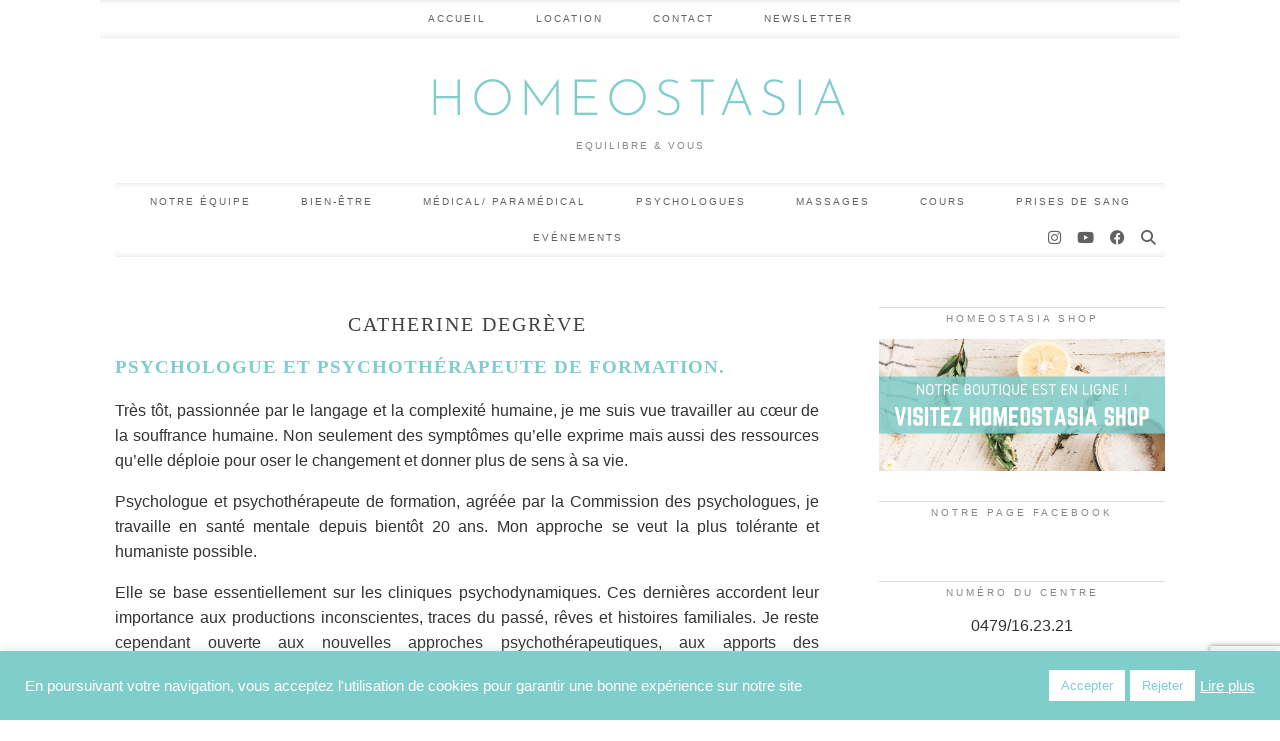

--- FILE ---
content_type: text/html; charset=UTF-8
request_url: http://homeostasia.be/catherine-degreve/
body_size: 20291
content:
<!DOCTYPE html>
<html lang="fr-FR">
<head>
	<meta charset="UTF-8">
	<meta name="viewport" content="width=device-width, initial-scale=1, maximum-scale=5">	<style id="jetpack-boost-critical-css">@media all{@charset "UTF-8";.wp-block-image img{box-sizing:border-box;height:auto;max-width:100%;vertical-align:bottom}ul{box-sizing:border-box}.entry-content{counter-reset:footnotes}html :where(img[class*=wp-image-]){height:auto;max-width:100%}:where(figure){margin:0 0 1em}}@media all{#cookie-law-info-bar{font-size:15px;margin:0 auto;padding:12px 10px;position:absolute;text-align:center;box-sizing:border-box;width:100%;z-index:9999;display:none;left:0;font-weight:300;box-shadow:0-1px 10px 0 rgba(172,171,171,.3)}#cookie-law-info-again{font-size:10pt;margin:0;padding:5px 10px;text-align:center;z-index:9999;box-shadow:#161616 2px 2px 5px 2px}#cookie-law-info-bar span{vertical-align:middle}.cli-plugin-button{display:inline-block;padding:9px 12px;color:#fff;text-decoration:none;position:relative;margin-left:5px;text-decoration:none}.cli-plugin-main-link{margin-left:0;font-weight:550;text-decoration:underline}.cli-plugin-button,.medium.cli-plugin-button{font-size:13px;font-weight:400;line-height:1}.cli-plugin-button{margin-top:5px}.cli-bar-popup{-moz-background-clip:padding;-webkit-background-clip:padding;background-clip:padding-box;-webkit-border-radius:30px;-moz-border-radius:30px;border-radius:30px;padding:20px}}@media all{.cli-container-fluid{padding-right:15px;padding-left:15px;margin-right:auto;margin-left:auto}.cli-row{display:-ms-flexbox;display:flex;-ms-flex-wrap:wrap;flex-wrap:wrap;margin-right:-15px;margin-left:-15px}.cli-align-items-stretch{-ms-flex-align:stretch!important;align-items:stretch!important}.cli-px-0{padding-left:0;padding-right:0}.cli-btn{font-size:14px;display:inline-block;font-weight:400;text-align:center;white-space:nowrap;vertical-align:middle;border:1px solid transparent;padding:.5rem 1.25rem;line-height:1;border-radius:.25rem}.cli-modal-backdrop{position:fixed;top:0;right:0;bottom:0;left:0;z-index:1040;background-color:#000;display:none}.cli-modal-backdrop.cli-fade{opacity:0}.cli-modal a{text-decoration:none}.cli-modal .cli-modal-dialog{position:relative;width:auto;margin:.5rem;font-family:-apple-system,BlinkMacSystemFont,"Segoe UI",Roboto,"Helvetica Neue",Arial,sans-serif,"Apple Color Emoji","Segoe UI Emoji","Segoe UI Symbol";font-size:1rem;font-weight:400;line-height:1.5;color:#212529;text-align:left;display:-ms-flexbox;display:flex;-ms-flex-align:center;align-items:center;min-height:calc(100% - (.5rem*2))}@media (min-width:576px){.cli-modal .cli-modal-dialog{max-width:500px;margin:1.75rem auto;min-height:calc(100% - (1.75rem*2))}}@media (min-width:992px){.cli-modal .cli-modal-dialog{max-width:900px}}.cli-modal-content{position:relative;display:-ms-flexbox;display:flex;-ms-flex-direction:column;flex-direction:column;width:100%;background-color:#fff;background-clip:padding-box;border-radius:.3rem;outline:0}.cli-modal .cli-modal-close{position:absolute;right:10px;top:10px;z-index:1;padding:0;background-color:transparent!important;border:0;-webkit-appearance:none;font-size:1.5rem;font-weight:700;line-height:1;color:#000;text-shadow:0 1px 0#fff}.cli-switch{display:inline-block;position:relative;min-height:1px;padding-left:70px;font-size:14px}.cli-switch input[type=checkbox]{display:none}.cli-switch .cli-slider{background-color:#e3e1e8;height:24px;width:50px;bottom:0;left:0;position:absolute;right:0;top:0}.cli-switch .cli-slider:before{background-color:#fff;bottom:2px;content:"";height:20px;left:2px;position:absolute;width:20px}.cli-switch .cli-slider{border-radius:34px}.cli-switch .cli-slider:before{border-radius:50%}.cli-tab-content{background:#fff}.cli-tab-content{width:100%;padding:30px}@media (max-width:767px){.cli-tab-content{padding:30px 10px}}.cli-container-fluid{padding-right:15px;padding-left:15px;margin-right:auto;margin-left:auto}.cli-row{display:-ms-flexbox;display:flex;-ms-flex-wrap:wrap;flex-wrap:wrap;margin-right:-15px;margin-left:-15px}.cli-align-items-stretch{-ms-flex-align:stretch!important;align-items:stretch!important}.cli-px-0{padding-left:0;padding-right:0}.cli-btn{font-size:14px;display:inline-block;font-weight:400;text-align:center;white-space:nowrap;vertical-align:middle;border:1px solid transparent;padding:.5rem 1.25rem;line-height:1;border-radius:.25rem}.cli-modal-backdrop{position:fixed;top:0;right:0;bottom:0;left:0;z-index:1040;background-color:#000;-webkit-transform:scale(0);transform:scale(0)}.cli-modal-backdrop.cli-fade{opacity:0}.cli-modal{position:fixed;top:0;right:0;bottom:0;left:0;z-index:99999;transform:scale(0);overflow:hidden;outline:0;display:none}.cli-modal a{text-decoration:none}.cli-modal .cli-modal-dialog{position:relative;width:auto;margin:.5rem;font-family:inherit;font-size:1rem;font-weight:400;line-height:1.5;color:#212529;text-align:left;display:-ms-flexbox;display:flex;-ms-flex-align:center;align-items:center;min-height:calc(100% - (.5rem*2))}@media (min-width:576px){.cli-modal .cli-modal-dialog{max-width:500px;margin:1.75rem auto;min-height:calc(100% - (1.75rem*2))}}.cli-modal-content{position:relative;display:-ms-flexbox;display:flex;-ms-flex-direction:column;flex-direction:column;width:100%;background-color:#fff;background-clip:padding-box;border-radius:.2rem;box-sizing:border-box;outline:0}.cli-switch{display:inline-block;position:relative;min-height:1px;padding-left:38px;font-size:14px}.cli-switch input[type=checkbox]{display:none}.cli-switch .cli-slider{background-color:#e3e1e8;height:20px;width:38px;bottom:0;left:0;position:absolute;right:0;top:0}.cli-switch .cli-slider:before{background-color:#fff;bottom:2px;content:"";height:15px;left:3px;position:absolute;width:15px}.cli-switch .cli-slider{border-radius:34px;font-size:0}.cli-switch .cli-slider:before{border-radius:50%}.cli-tab-content{background:#fff}.cli-tab-content{width:100%;padding:5px 30px 5px 5px;box-sizing:border-box}@media (max-width:767px){.cli-tab-content{padding:30px 10px}}.cli-tab-footer .cli-btn{background-color:#00acad;padding:10px 15px;text-decoration:none}.cli-tab-footer .wt-cli-privacy-accept-btn{background-color:#61a229;color:#fff;border-radius:0}.cli-tab-footer{width:100%;text-align:right;padding:20px 0}.cli-col-12{width:100%}.cli-tab-header{display:flex;justify-content:space-between}.cli-tab-header a:before{width:10px;height:2px;left:0;top:calc(50% - 1px)}.cli-tab-header a:after{width:2px;height:10px;left:4px;top:calc(50% - 5px);-webkit-transform:none;transform:none}.cli-tab-header a:before{width:7px;height:7px;border-right:1px solid #4a6e78;border-bottom:1px solid #4a6e78;content:" ";transform:rotate(-45deg);margin-right:10px}.cli-tab-header a.cli-nav-link{position:relative;display:flex;align-items:center;font-size:14px;color:#000;text-transform:capitalize}.cli-tab-header{border-radius:5px;padding:12px 15px;background-color:#f2f2f2}.cli-modal .cli-modal-close{position:absolute;right:0;top:0;z-index:1;-webkit-appearance:none;width:40px;height:40px;padding:0;border-radius:50%;padding:10px;background:0 0;border:none;min-width:40px}.cli-tab-container h4{font-family:inherit;font-size:16px;margin-bottom:15px;margin:10px 0}#cliSettingsPopup .cli-tab-section-container{padding-top:12px}.cli-privacy-content-text{font-size:14px;line-height:1.4;margin-top:0;padding:0;color:#000}.cli-tab-content{display:none}.cli-tab-section .cli-tab-content{padding:10px 20px 5px 20px}.cli-tab-section{margin-top:5px}@media (min-width:992px){.cli-modal .cli-modal-dialog{max-width:645px}}.cli-switch .cli-slider:after{content:attr(data-cli-disable);position:absolute;right:50px;color:#000;font-size:12px;text-align:right;min-width:80px}.cli-privacy-overview:not(.cli-collapsed) .cli-privacy-content{max-height:60px;overflow:hidden}a.cli-privacy-readmore{font-size:12px;margin-top:12px;display:inline-block;padding-bottom:0;color:#000;text-decoration:underline}.cli-modal-footer{position:relative}a.cli-privacy-readmore:before{content:attr(data-readmore-text)}.cli-modal-close svg{fill:#000}span.cli-necessary-caption{color:#000;font-size:12px}.cli-tab-container .cli-row{max-height:500px;overflow-y:auto}.cli-tab-section .cookielawinfo-row-cat-table td,.cli-tab-section .cookielawinfo-row-cat-table th{font-size:12px}.wt-cli-sr-only{display:none;font-size:16px}.cli-bar-container{float:none;margin:0 auto;display:-webkit-box;display:-moz-box;display:-ms-flexbox;display:-webkit-flex;display:flex;justify-content:space-between;-webkit-box-align:center;-moz-box-align:center;-ms-flex-align:center;-webkit-align-items:center;align-items:center}.cli-bar-btn_container{margin-left:20px;display:-webkit-box;display:-moz-box;display:-ms-flexbox;display:-webkit-flex;display:flex;-webkit-box-align:center;-moz-box-align:center;-ms-flex-align:center;-webkit-align-items:center;align-items:center;flex-wrap:nowrap}.cli-bar-btn_container a{white-space:nowrap}.cli-style-v2 .cli-plugin-main-link{font-weight:inherit}.cli-style-v2{font-size:11pt;line-height:18px;font-weight:400}.cli-style-v2 .cli-bar-message{width:70%;text-align:left}.cli-style-v2 .cli-bar-btn_container .cli-plugin-main-link,.cli-style-v2 .cli-bar-btn_container .cli_action_button{margin-left:5px}.cli-style-v2 .cli-plugin-main-link:not(.cli-plugin-button){text-decoration:underline}.cli-style-v2 .cli-bar-btn_container .cli-plugin-button{margin-top:5px;margin-bottom:5px}.wt-cli-necessary-checkbox{display:none!important}@media (max-width:985px){.cli-style-v2 .cli-bar-message{width:100%}.cli-style-v2.cli-bar-container{justify-content:left;flex-wrap:wrap}.cli-style-v2 .cli-bar-btn_container{margin-left:0;margin-top:10px}}.wt-cli-privacy-overview-actions{padding-bottom:0}@media only screen and (max-width:479px) and (min-width:320px){.cli-style-v2 .cli-bar-btn_container{flex-wrap:wrap}}.wt-cli-cookie-description{font-size:14px;line-height:1.4;margin-top:0;padding:0;color:#000}}@media all{article,aside,figure,header,nav{display:block}html{font-family:sans-serif;-ms-text-size-adjust:100%;-webkit-text-size-adjust:100%}body{margin:0}a{background:0 0}h1{font-size:2em;margin:.67em 0}strong{font-weight:700}img{border:0}svg:not(:root){overflow:hidden}figure{margin:0}button,input{font-family:inherit;font-size:100%;margin:0}button,input{line-height:normal}button{text-transform:none}button{-webkit-appearance:button}input[type=checkbox]{box-sizing:border-box;padding:0}input[type=search]{-moz-box-sizing:content-box;-webkit-box-sizing:content-box;box-sizing:content-box}input[type=search]::-webkit-search-cancel-button{-webkit-appearance:none}table{border-collapse:collapse;border-spacing:0}html{overflow-x:hidden}*{-webkit-box-sizing:border-box;-moz-box-sizing:border-box;box-sizing:border-box}body{background:#fff;color:#333;font-size:13px;font-family:Verdana,Arial,sans-serif;font-weight:400;line-height:1.6}h1,h2,h3,h4{color:#444;font-family:Times New Roman,serif;font-weight:400;letter-spacing:2px;text-transform:uppercase}h1{font-size:22px}h2{font-size:18px}h3{font-size:16px}h4{font-size:14px}.entry-content h2,.entry-content h3,.entry-content h4{text-align:left;letter-spacing:1px}.entry-content h2{font-size:17px}.entry-content h3{font-size:16px}.entry-content h4{font-size:16px}a{text-decoration:none;color:#999}ul{margin-top:0;padding-left:15px;margin-bottom:1em}ul ul{margin-left:15px;margin-bottom:0}table{width:100%;max-width:100%;margin-bottom:1.5em;background-color:transparent;border:1px solid #ddd}th{text-align:left}table>tbody>tr>td,table>thead>tr>th{padding:8px;line-height:1.428571429;vertical-align:top;border:1px solid #eee}table>thead>tr>th{vertical-align:bottom;border-bottom-width:2px}.clearfix:after{content:".";display:block;height:0;clear:both;visibility:hidden}.clearfix{display:inline-block}.clearfix{display:block}label{display:inline-block;margin-bottom:5px;font-weight:700}input[type=search]{-webkit-box-sizing:border-box;-moz-box-sizing:border-box;box-sizing:border-box}input[type=checkbox]{margin:4px 0 0;line-height:normal}.form-control,input[type=search]{display:inline-block;width:100%;height:34px;margin:0;padding:6px 10px;color:#333;font-size:14px;line-height:1.428571429;vertical-align:middle;background-color:#fff;background-image:none;border:1px solid #ddd;border-radius:3px;-webkit-box-shadow:inset 0 1px 1px rgba(0,0,0,.075);-moz-box-shadow:inset 0 1px 1px rgba(0,0,0,.075);box-shadow:inset 0 1px 1px rgba(0,0,0,.075)}.form-control:-moz-placeholder{color:#666}.form-control::-moz-placeholder{color:#666}.form-control:-ms-input-placeholder{color:#666}.form-control::-webkit-input-placeholder{color:#666}.form-group{margin-bottom:15px}button{display:inline-block;margin-bottom:0;font-weight:400;text-align:center;vertical-align:middle;background-image:none;border:1px solid transparent;white-space:nowrap;padding:6px 12px;font-size:14px;line-height:1.428571429;border-radius:3px;-webkit-appearance:button}.form-control,input[type=search]{font-size:12px;border:1px solid #eee;border-radius:0;-webkit-box-shadow:none;-moz-box-shadow:none;box-shadow:none}button{padding:10px 15px;color:#444;font-size:10px;font-weight:400;font-family:Arial,sans-serif;text-transform:uppercase;text-decoration:none;letter-spacing:2px;border-radius:0;background:#eee}.entry-content img,.site-sidebar img{max-width:100%;height:auto}img[class*=attachment-],img[class*=wp-image-]{height:auto}.search-form{position:relative}.search-form .form-group{margin:0}.container{max-width:1080px;position:relative;margin-right:auto;margin-left:auto;padding-left:15px;padding-right:15px;background:#fff}.container:after,.container:before{content:" ";display:table}.container:after{clear:both}.row{margin-left:-15px;margin-right:-15px}.row:after,.row:before{content:" ";display:table}.row:after{clear:both}.col-sm-4,.col-sm-8,.col-xs-12{position:relative;min-height:1px;padding-left:15px;padding-right:15px}.col-xs-12{width:100%}@media (min-width:810px){.col-sm-4,.col-sm-8{float:left}.col-sm-8{width:66.66666666666666%}.col-sm-4{width:33.33333333333333%}}.site-menu{position:relative;z-index:99}.menu-bar ul{margin:0;padding:0;font-size:0;list-style:none}.menu-bar ul li{position:relative}.menu-bar ul li a{display:block;text-decoration:none;line-height:36px;font-size:10px;font-weight:400;font-family:Arial,sans-serif;text-transform:uppercase;letter-spacing:2px;color:#555;padding:0 25px}.menu-bar{height:auto;text-align:center}.menu-bar ul ul{opacity:0;visibility:hidden;position:absolute;top:36px;left:0;width:auto;background:#fff;border:none;text-align:center}.menu-bar ul ul ul{position:absolute;top:0;left:100%}.menu-bar>ul>li{display:inline-block}.menu-bar ul ul li{display:block;padding:0;border-right:none}.menu-bar ul li ul a{line-height:1.4;padding:5px 25px;text-align:left;min-width:180px}.site-top .site-menu{border-bottom:1px solid #eee;border-top:1px solid #eee;box-shadow:0 7px 7px -7px #eaeaea inset,0-7px 7px -7px #eaeaea inset}.site-top{position:relative;top:0;width:100%;opacity:.92;z-index:5000}.site-top .container{background:0 0}.site-header{text-align:center}.site-header .container{padding-top:40px;padding-bottom:30px}.site-title{margin:0;font-size:70px;font-family:Josefin Sans,sans-serif;font-weight:300;text-transform:uppercase;letter-spacing:5px;line-height:1;color:#555}.site-title a{color:#555}.site-description{color:#888;font-family:Arial,sans-serif;font-size:10px;font-weight:400;letter-spacing:2px;line-height:1.5;margin:10px auto 0;max-width:75%;text-align:center;text-transform:uppercase}.site-main .container{padding-top:50px;padding-bottom:50px}.hentry{margin-bottom:50px}.page .hentry{margin-bottom:0}.entry-header{margin:0 0 15px}.entry-title{margin:5px 0;font-size:20px;font-weight:400;line-height:1.2;text-transform:uppercase;text-align:center;letter-spacing:2px;-ms-word-wrap:break-word;word-wrap:break-word}.entry-content{margin-bottom:10px;text-align:justify}.widget{margin-bottom:3px}.widget-title{color:#888;font:10px Arial,sans-serif;letter-spacing:3px;margin:0 0 10px;padding:5px 0;text-align:center;text-transform:uppercase;border-top:1px solid #ddd}.widget img{max-width:100%;height:auto}.site-sidebar{text-align:center;padding:0 0 0 30px}.site-sidebar .widget{padding:10px 15px}.site-sidebar .widget:first-child{padding-top:0}.socialz{text-align:center}.socialz a{color:#666;font-size:25px;margin:0 10px}.top-socialz{float:right!important;right:0;margin:0!important}.top-socialz a{display:inline-block!important;font-size:15px!important;margin:0 7px;padding:0!important;background:0 0!important}label{font-weight:400}#back-top{background:0 0;line-height:100%;display:inline-block;position:fixed;right:40px;bottom:40px;z-index:1002}#back-top .pipdigicons{font-size:28px}#back-top a{color:#000;padding:5px;display:block}table>tbody>tr>td,table>thead>tr>th{border:0}.menu-bar ul .pipdig_navbar_search{display:none}.pipdig_navbar_search input{text-transform:uppercase;letter-spacing:1px;border:0;padding-left:7px;background:0 0}.p3_search_overlay{height:0%;opacity:0;width:100%;position:fixed;z-index:6000000;top:0;left:0;background:#fff;background:rgba(255,255,255,.98);overflow-y:hidden}.p3_search_overlay-content{position:relative;top:25%;width:100%;text-align:center;margin-top:30px}.p3_search_overlay #p3_search_overlay-closebtn{padding:8px;text-decoration:none;font-size:40px;color:#000;display:block}.p3_search_overlay #p3_search_overlay-closebtn{position:absolute;top:20px;right:45px;font-size:60px}.p3_search_overlay-content input[type=search]{text-align:center;border:none;font-size:40px;height:auto;font-weight:400;color:#333;border:1px solid #ddd;-webkit-appearance:none}}@media all{@media only screen and (max-width:990px){.top-socialz{display:none}}@media only screen and (max-width:810px){.menu-bar ul li a{padding:0 19px}.site-description{max-width:90%}.menu-bar ul li{border-bottom:0}.menu-bar ul ul li a{font-size:12px}.site-title{font-size:40px;font-size:9vw;line-height:1.2;letter-spacing:3px}.site-header .container{padding-bottom:30px;padding-top:65px}.site-sidebar{margin:30px 0 0;padding:0}.site-sidebar .widget{margin:0;padding:20px 15px}table{width:100%;overflow-y:hidden;overflow-x:scroll;-ms-overflow-style:-ms-autohiding-scrollbar;border:1px solid #ddd;-webkit-overflow-scrolling:touch}.hide-back-to-top{display:none}}@media only screen and (max-width:719px){.site-top,.top-socialz{display:none;opacity:0;height:0}.menu-bar{text-align:left}.menu-bar ul{font-weight:400}.site-menu{overflow:hidden}.menu-bar{position:relative;float:left;width:100%;height:0;padding:0;overflow:hidden}.menu-bar ul{float:left;width:100%;border-top:0}.menu-bar ul ul{float:none;display:block!important;margin-left:20px;position:relative;top:0;width:auto}.menu-bar ul li{border-bottom:0}.menu-bar ul li:last-child{border:none;-webkit-box-shadow:none;-moz-box-shadow:none;box-shadow:none}.menu-bar ul li a{padding:8px 15px;line-height:20px}.menu-bar>ul>li{display:block}.menu-bar ul ul li a{padding-top:6px;padding-bottom:6px}.menu-bar ul ul ul{display:none!important}.site-main .container{padding-bottom:0;padding-top:10px}}}@media all{.cookielawinfo-column-1{width:25%}.cookielawinfo-column-3{width:15%}.cookielawinfo-column-4{width:50%}table.cookielawinfo-winter{font:85%"Lucida Grande","Lucida Sans Unicode","Trebuchet MS",sans-serif;padding:0;margin:10px 0 20px;border-collapse:collapse;color:#333;background:#f3f5f7}table.cookielawinfo-winter thead th{background:#3a4856;padding:15px 10px;color:#fff;text-align:left;font-weight:400}table.cookielawinfo-winter tbody{border-left:1px solid #eaecee;border-right:1px solid #eaecee}table.cookielawinfo-winter tbody{border-bottom:1px solid #eaecee}table.cookielawinfo-winter tbody td{padding:10px;background:url(https://homeostasia.be/wp-content/plugins/cookie-law-info/legacy/images/td_back.gif) repeat-x;text-align:left}table.cookielawinfo-winter tbody tr{background:#f3f5f7}@media (max-width:800px){table.cookielawinfo-row-cat-table td,table.cookielawinfo-row-cat-table th{width:23%;font-size:12px;word-wrap:break-word}table.cookielawinfo-row-cat-table .cookielawinfo-column-4{width:45%}}.cookielawinfo-row-cat-table{width:99%;margin-left:5px}}@media all{.form-control,input[type=search]{-webkit-appearance:none;border-radius:0}.menu-bar ul li.top-socialz{float:right;margin:0}.menu-bar ul li.top-socialz a{display:inline-block;margin:0 7px;padding:0}#p3_top_menu_bar .menu-bar{text-align:center}#p3_top_menu_bar{position:relative}#p3_top_menu_bar .container{left:0;top:0;padding:0}.p3_image_widget_wrapper{text-align:center}.pipdig_widget_clw{text-align:center}@media only screen and (max-width:992px){.top-socialz{display:none}}@media only screen and (max-width:719px){#p3_top_menu_bar,.top-socialz{display:none;opacity:0;height:0}}}@media none{.pipdigicons,.pipdigicons_fab{display:inline-block;font-style:normal;font-variant:normal;text-rendering:auto;line-height:1}.pipdigicons-chevron-up:before{content:""}.pipdigicons-envelope:before{content:""}.pipdigicons-facebook:before{content:""}.pipdigicons-instagram:before{content:""}.pipdigicons-search:before{content:""}.pipdigicons-youtube:before{content:""}@font-face{font-family:pipdigicons brands;font-style:normal;font-weight:400;font-display:block}.pipdigicons.pipdigicons_fab{font-family:pipdigicons brands;font-weight:400}@font-face{font-family:pipdigicons free;font-style:normal;font-weight:400;font-display:block}@font-face{font-family:pipdigicons free;font-style:normal;font-weight:900;font-display:block}.pipdigicons{font-family:pipdigicons free;font-weight:900}}</style><meta name='robots' content='index, follow, max-image-preview:large, max-snippet:-1, max-video-preview:-1' />
	<style>img:is([sizes="auto" i], [sizes^="auto," i]) { contain-intrinsic-size: 3000px 1500px }</style>
	
	<!-- This site is optimized with the Yoast SEO plugin v26.3 - https://yoast.com/wordpress/plugins/seo/ -->
	<title>Catherine Degrève - psychologue et psychothérapeute</title>
	<meta name="description" content="Catherine Degrève: Psychologue et psychothérapeute passionnée par le language et la complexité humaine, je vous attends au centre Homeostasia de Gerpinnes" />
	<link rel="canonical" href="https://homeostasia.be/catherine-degreve/" />
	<meta property="og:locale" content="fr_FR" />
	<meta property="og:type" content="article" />
	<meta property="og:title" content="Catherine Degrève - psychologue et psychothérapeute" />
	<meta property="og:description" content="Catherine Degrève: Psychologue et psychothérapeute passionnée par le language et la complexité humaine, je vous attends au centre Homeostasia de Gerpinnes" />
	<meta property="og:url" content="https://homeostasia.be/catherine-degreve/" />
	<meta property="og:site_name" content="Homeostasia" />
	<meta property="article:publisher" content="https://www.facebook.com/homeostasia.gerpinnes" />
	<meta property="article:modified_time" content="2020-05-10T15:39:13+00:00" />
	<meta property="og:image" content="http://homeostasia.be/wp-content/uploads/2020/01/catherine-1440x1080.jpg" />
	<meta name="twitter:card" content="summary_large_image" />
	<meta name="twitter:label1" content="Durée de lecture estimée" />
	<meta name="twitter:data1" content="1 minute" />
	<script type="application/ld+json" class="yoast-schema-graph">{"@context":"https://schema.org","@graph":[{"@type":"WebPage","@id":"https://homeostasia.be/catherine-degreve/","url":"https://homeostasia.be/catherine-degreve/","name":"Catherine Degrève - psychologue et psychothérapeute","isPartOf":{"@id":"https://homeostasia.be/#website"},"primaryImageOfPage":{"@id":"https://homeostasia.be/catherine-degreve/#primaryimage"},"image":{"@id":"https://homeostasia.be/catherine-degreve/#primaryimage"},"thumbnailUrl":"http://homeostasia.be/wp-content/uploads/2020/01/catherine-1440x1080.jpg","datePublished":"2019-12-21T08:39:23+00:00","dateModified":"2020-05-10T15:39:13+00:00","description":"Catherine Degrève: Psychologue et psychothérapeute passionnée par le language et la complexité humaine, je vous attends au centre Homeostasia de Gerpinnes","breadcrumb":{"@id":"https://homeostasia.be/catherine-degreve/#breadcrumb"},"inLanguage":"fr-FR","potentialAction":[{"@type":"ReadAction","target":["https://homeostasia.be/catherine-degreve/"]}]},{"@type":"ImageObject","inLanguage":"fr-FR","@id":"https://homeostasia.be/catherine-degreve/#primaryimage","url":"https://homeostasia.be/wp-content/uploads/2020/01/catherine.jpg","contentUrl":"https://homeostasia.be/wp-content/uploads/2020/01/catherine.jpg","width":1920,"height":1440,"caption":"Catherine Degrève psychologue et psychothérapeute gerpinnes"},{"@type":"BreadcrumbList","@id":"https://homeostasia.be/catherine-degreve/#breadcrumb","itemListElement":[{"@type":"ListItem","position":1,"name":"Accueil","item":"https://homeostasia.be/"},{"@type":"ListItem","position":2,"name":"Catherine Degrève"}]},{"@type":"WebSite","@id":"https://homeostasia.be/#website","url":"https://homeostasia.be/","name":"Homeostasia","description":"Equilibre &amp; Vous","potentialAction":[{"@type":"SearchAction","target":{"@type":"EntryPoint","urlTemplate":"https://homeostasia.be/?s={search_term_string}"},"query-input":{"@type":"PropertyValueSpecification","valueRequired":true,"valueName":"search_term_string"}}],"inLanguage":"fr-FR"}]}</script>
	<!-- / Yoast SEO plugin. -->


<link rel='dns-prefetch' href='//cdnjs.cloudflare.com' />
<link rel='dns-prefetch' href='//pipdigz.co.uk' />
<link rel='dns-prefetch' href='//fonts.bunny.net' />
<link rel="alternate" type="application/rss+xml" title="Homeostasia &raquo; Flux" href="https://homeostasia.be/feed/" />
<link rel="alternate" type="application/rss+xml" title="Homeostasia &raquo; Flux des commentaires" href="https://homeostasia.be/comments/feed/" />
<noscript><link rel='stylesheet' id='wp-block-library-css' href='http://homeostasia.be/wp-includes/css/dist/block-library/style.min.css?ver=6.8.3' type='text/css' media='all' />
</noscript><link rel='stylesheet' id='wp-block-library-css' href='http://homeostasia.be/wp-includes/css/dist/block-library/style.min.css?ver=6.8.3' type='text/css' media="not all" data-media="all" onload="this.media=this.dataset.media; delete this.dataset.media; this.removeAttribute( 'onload' );" />
<style id='classic-theme-styles-inline-css' type='text/css'>
/*! This file is auto-generated */
.wp-block-button__link{color:#fff;background-color:#32373c;border-radius:9999px;box-shadow:none;text-decoration:none;padding:calc(.667em + 2px) calc(1.333em + 2px);font-size:1.125em}.wp-block-file__button{background:#32373c;color:#fff;text-decoration:none}
</style>
<style id='global-styles-inline-css' type='text/css'>
:root{--wp--preset--aspect-ratio--square: 1;--wp--preset--aspect-ratio--4-3: 4/3;--wp--preset--aspect-ratio--3-4: 3/4;--wp--preset--aspect-ratio--3-2: 3/2;--wp--preset--aspect-ratio--2-3: 2/3;--wp--preset--aspect-ratio--16-9: 16/9;--wp--preset--aspect-ratio--9-16: 9/16;--wp--preset--color--black: #000000;--wp--preset--color--cyan-bluish-gray: #abb8c3;--wp--preset--color--white: #ffffff;--wp--preset--color--pale-pink: #f78da7;--wp--preset--color--vivid-red: #cf2e2e;--wp--preset--color--luminous-vivid-orange: #ff6900;--wp--preset--color--luminous-vivid-amber: #fcb900;--wp--preset--color--light-green-cyan: #7bdcb5;--wp--preset--color--vivid-green-cyan: #00d084;--wp--preset--color--pale-cyan-blue: #8ed1fc;--wp--preset--color--vivid-cyan-blue: #0693e3;--wp--preset--color--vivid-purple: #9b51e0;--wp--preset--gradient--vivid-cyan-blue-to-vivid-purple: linear-gradient(135deg,rgba(6,147,227,1) 0%,rgb(155,81,224) 100%);--wp--preset--gradient--light-green-cyan-to-vivid-green-cyan: linear-gradient(135deg,rgb(122,220,180) 0%,rgb(0,208,130) 100%);--wp--preset--gradient--luminous-vivid-amber-to-luminous-vivid-orange: linear-gradient(135deg,rgba(252,185,0,1) 0%,rgba(255,105,0,1) 100%);--wp--preset--gradient--luminous-vivid-orange-to-vivid-red: linear-gradient(135deg,rgba(255,105,0,1) 0%,rgb(207,46,46) 100%);--wp--preset--gradient--very-light-gray-to-cyan-bluish-gray: linear-gradient(135deg,rgb(238,238,238) 0%,rgb(169,184,195) 100%);--wp--preset--gradient--cool-to-warm-spectrum: linear-gradient(135deg,rgb(74,234,220) 0%,rgb(151,120,209) 20%,rgb(207,42,186) 40%,rgb(238,44,130) 60%,rgb(251,105,98) 80%,rgb(254,248,76) 100%);--wp--preset--gradient--blush-light-purple: linear-gradient(135deg,rgb(255,206,236) 0%,rgb(152,150,240) 100%);--wp--preset--gradient--blush-bordeaux: linear-gradient(135deg,rgb(254,205,165) 0%,rgb(254,45,45) 50%,rgb(107,0,62) 100%);--wp--preset--gradient--luminous-dusk: linear-gradient(135deg,rgb(255,203,112) 0%,rgb(199,81,192) 50%,rgb(65,88,208) 100%);--wp--preset--gradient--pale-ocean: linear-gradient(135deg,rgb(255,245,203) 0%,rgb(182,227,212) 50%,rgb(51,167,181) 100%);--wp--preset--gradient--electric-grass: linear-gradient(135deg,rgb(202,248,128) 0%,rgb(113,206,126) 100%);--wp--preset--gradient--midnight: linear-gradient(135deg,rgb(2,3,129) 0%,rgb(40,116,252) 100%);--wp--preset--font-size--small: 13px;--wp--preset--font-size--medium: 20px;--wp--preset--font-size--large: 36px;--wp--preset--font-size--x-large: 42px;--wp--preset--spacing--20: 0.44rem;--wp--preset--spacing--30: 0.67rem;--wp--preset--spacing--40: 1rem;--wp--preset--spacing--50: 1.5rem;--wp--preset--spacing--60: 2.25rem;--wp--preset--spacing--70: 3.38rem;--wp--preset--spacing--80: 5.06rem;--wp--preset--shadow--natural: 6px 6px 9px rgba(0, 0, 0, 0.2);--wp--preset--shadow--deep: 12px 12px 50px rgba(0, 0, 0, 0.4);--wp--preset--shadow--sharp: 6px 6px 0px rgba(0, 0, 0, 0.2);--wp--preset--shadow--outlined: 6px 6px 0px -3px rgba(255, 255, 255, 1), 6px 6px rgba(0, 0, 0, 1);--wp--preset--shadow--crisp: 6px 6px 0px rgba(0, 0, 0, 1);}:where(.is-layout-flex){gap: 0.5em;}:where(.is-layout-grid){gap: 0.5em;}body .is-layout-flex{display: flex;}.is-layout-flex{flex-wrap: wrap;align-items: center;}.is-layout-flex > :is(*, div){margin: 0;}body .is-layout-grid{display: grid;}.is-layout-grid > :is(*, div){margin: 0;}:where(.wp-block-columns.is-layout-flex){gap: 2em;}:where(.wp-block-columns.is-layout-grid){gap: 2em;}:where(.wp-block-post-template.is-layout-flex){gap: 1.25em;}:where(.wp-block-post-template.is-layout-grid){gap: 1.25em;}.has-black-color{color: var(--wp--preset--color--black) !important;}.has-cyan-bluish-gray-color{color: var(--wp--preset--color--cyan-bluish-gray) !important;}.has-white-color{color: var(--wp--preset--color--white) !important;}.has-pale-pink-color{color: var(--wp--preset--color--pale-pink) !important;}.has-vivid-red-color{color: var(--wp--preset--color--vivid-red) !important;}.has-luminous-vivid-orange-color{color: var(--wp--preset--color--luminous-vivid-orange) !important;}.has-luminous-vivid-amber-color{color: var(--wp--preset--color--luminous-vivid-amber) !important;}.has-light-green-cyan-color{color: var(--wp--preset--color--light-green-cyan) !important;}.has-vivid-green-cyan-color{color: var(--wp--preset--color--vivid-green-cyan) !important;}.has-pale-cyan-blue-color{color: var(--wp--preset--color--pale-cyan-blue) !important;}.has-vivid-cyan-blue-color{color: var(--wp--preset--color--vivid-cyan-blue) !important;}.has-vivid-purple-color{color: var(--wp--preset--color--vivid-purple) !important;}.has-black-background-color{background-color: var(--wp--preset--color--black) !important;}.has-cyan-bluish-gray-background-color{background-color: var(--wp--preset--color--cyan-bluish-gray) !important;}.has-white-background-color{background-color: var(--wp--preset--color--white) !important;}.has-pale-pink-background-color{background-color: var(--wp--preset--color--pale-pink) !important;}.has-vivid-red-background-color{background-color: var(--wp--preset--color--vivid-red) !important;}.has-luminous-vivid-orange-background-color{background-color: var(--wp--preset--color--luminous-vivid-orange) !important;}.has-luminous-vivid-amber-background-color{background-color: var(--wp--preset--color--luminous-vivid-amber) !important;}.has-light-green-cyan-background-color{background-color: var(--wp--preset--color--light-green-cyan) !important;}.has-vivid-green-cyan-background-color{background-color: var(--wp--preset--color--vivid-green-cyan) !important;}.has-pale-cyan-blue-background-color{background-color: var(--wp--preset--color--pale-cyan-blue) !important;}.has-vivid-cyan-blue-background-color{background-color: var(--wp--preset--color--vivid-cyan-blue) !important;}.has-vivid-purple-background-color{background-color: var(--wp--preset--color--vivid-purple) !important;}.has-black-border-color{border-color: var(--wp--preset--color--black) !important;}.has-cyan-bluish-gray-border-color{border-color: var(--wp--preset--color--cyan-bluish-gray) !important;}.has-white-border-color{border-color: var(--wp--preset--color--white) !important;}.has-pale-pink-border-color{border-color: var(--wp--preset--color--pale-pink) !important;}.has-vivid-red-border-color{border-color: var(--wp--preset--color--vivid-red) !important;}.has-luminous-vivid-orange-border-color{border-color: var(--wp--preset--color--luminous-vivid-orange) !important;}.has-luminous-vivid-amber-border-color{border-color: var(--wp--preset--color--luminous-vivid-amber) !important;}.has-light-green-cyan-border-color{border-color: var(--wp--preset--color--light-green-cyan) !important;}.has-vivid-green-cyan-border-color{border-color: var(--wp--preset--color--vivid-green-cyan) !important;}.has-pale-cyan-blue-border-color{border-color: var(--wp--preset--color--pale-cyan-blue) !important;}.has-vivid-cyan-blue-border-color{border-color: var(--wp--preset--color--vivid-cyan-blue) !important;}.has-vivid-purple-border-color{border-color: var(--wp--preset--color--vivid-purple) !important;}.has-vivid-cyan-blue-to-vivid-purple-gradient-background{background: var(--wp--preset--gradient--vivid-cyan-blue-to-vivid-purple) !important;}.has-light-green-cyan-to-vivid-green-cyan-gradient-background{background: var(--wp--preset--gradient--light-green-cyan-to-vivid-green-cyan) !important;}.has-luminous-vivid-amber-to-luminous-vivid-orange-gradient-background{background: var(--wp--preset--gradient--luminous-vivid-amber-to-luminous-vivid-orange) !important;}.has-luminous-vivid-orange-to-vivid-red-gradient-background{background: var(--wp--preset--gradient--luminous-vivid-orange-to-vivid-red) !important;}.has-very-light-gray-to-cyan-bluish-gray-gradient-background{background: var(--wp--preset--gradient--very-light-gray-to-cyan-bluish-gray) !important;}.has-cool-to-warm-spectrum-gradient-background{background: var(--wp--preset--gradient--cool-to-warm-spectrum) !important;}.has-blush-light-purple-gradient-background{background: var(--wp--preset--gradient--blush-light-purple) !important;}.has-blush-bordeaux-gradient-background{background: var(--wp--preset--gradient--blush-bordeaux) !important;}.has-luminous-dusk-gradient-background{background: var(--wp--preset--gradient--luminous-dusk) !important;}.has-pale-ocean-gradient-background{background: var(--wp--preset--gradient--pale-ocean) !important;}.has-electric-grass-gradient-background{background: var(--wp--preset--gradient--electric-grass) !important;}.has-midnight-gradient-background{background: var(--wp--preset--gradient--midnight) !important;}.has-small-font-size{font-size: var(--wp--preset--font-size--small) !important;}.has-medium-font-size{font-size: var(--wp--preset--font-size--medium) !important;}.has-large-font-size{font-size: var(--wp--preset--font-size--large) !important;}.has-x-large-font-size{font-size: var(--wp--preset--font-size--x-large) !important;}
:where(.wp-block-post-template.is-layout-flex){gap: 1.25em;}:where(.wp-block-post-template.is-layout-grid){gap: 1.25em;}
:where(.wp-block-columns.is-layout-flex){gap: 2em;}:where(.wp-block-columns.is-layout-grid){gap: 2em;}
:root :where(.wp-block-pullquote){font-size: 1.5em;line-height: 1.6;}
</style>
<noscript><link rel='stylesheet' id='contact-form-7-css' href='http://homeostasia.be/wp-content/plugins/contact-form-7/includes/css/styles.css?ver=6.1.4' type='text/css' media='all' />
</noscript><link rel='stylesheet' id='contact-form-7-css' href='http://homeostasia.be/wp-content/plugins/contact-form-7/includes/css/styles.css?ver=6.1.4' type='text/css' media="not all" data-media="all" onload="this.media=this.dataset.media; delete this.dataset.media; this.removeAttribute( 'onload' );" />
<noscript><link rel='stylesheet' id='cookie-law-info-css' href='http://homeostasia.be/wp-content/plugins/cookie-law-info/legacy/public/css/cookie-law-info-public.css?ver=3.3.6' type='text/css' media='all' />
</noscript><link rel='stylesheet' id='cookie-law-info-css' href='http://homeostasia.be/wp-content/plugins/cookie-law-info/legacy/public/css/cookie-law-info-public.css?ver=3.3.6' type='text/css' media="not all" data-media="all" onload="this.media=this.dataset.media; delete this.dataset.media; this.removeAttribute( 'onload' );" />
<noscript><link rel='stylesheet' id='cookie-law-info-gdpr-css' href='http://homeostasia.be/wp-content/plugins/cookie-law-info/legacy/public/css/cookie-law-info-gdpr.css?ver=3.3.6' type='text/css' media='all' />
</noscript><link rel='stylesheet' id='cookie-law-info-gdpr-css' href='http://homeostasia.be/wp-content/plugins/cookie-law-info/legacy/public/css/cookie-law-info-gdpr.css?ver=3.3.6' type='text/css' media="not all" data-media="all" onload="this.media=this.dataset.media; delete this.dataset.media; this.removeAttribute( 'onload' );" />
<noscript><link rel='stylesheet' id='p3-core-responsive-css' href='https://pipdigz.co.uk/p3/css/core_resp.css' type='text/css' media='all' />
</noscript><link rel='stylesheet' id='p3-core-responsive-css' href='https://pipdigz.co.uk/p3/css/core_resp.css' type='text/css' media="not all" data-media="all" onload="this.media=this.dataset.media; delete this.dataset.media; this.removeAttribute( 'onload' );" />
<noscript><link rel='stylesheet' id='pipdig-style-css' href='http://homeostasia.be/wp-content/themes/pipdig-vivaviva/style.css?ver=1737066413' type='text/css' media='all' />
</noscript><link rel='stylesheet' id='pipdig-style-css' href='http://homeostasia.be/wp-content/themes/pipdig-vivaviva/style.css?ver=1737066413' type='text/css' media="not all" data-media="all" onload="this.media=this.dataset.media; delete this.dataset.media; this.removeAttribute( 'onload' );" />
<noscript><link rel='stylesheet' id='pipdig-responsive-css' href='http://homeostasia.be/wp-content/themes/pipdig-vivaviva/css/responsive.css?ver=1737066412' type='text/css' media='all' />
</noscript><link rel='stylesheet' id='pipdig-responsive-css' href='http://homeostasia.be/wp-content/themes/pipdig-vivaviva/css/responsive.css?ver=1737066412' type='text/css' media="not all" data-media="all" onload="this.media=this.dataset.media; delete this.dataset.media; this.removeAttribute( 'onload' );" />
<noscript><link rel='stylesheet' id='pipdig-fonts-css' href='https://fonts.bunny.net/css?family=Josefin+Sans:300' type='text/css' media='all' />
</noscript><link rel='stylesheet' id='pipdig-fonts-css' href='https://fonts.bunny.net/css?family=Josefin+Sans:300' type='text/css' media="not all" data-media="all" onload="this.media=this.dataset.media; delete this.dataset.media; this.removeAttribute( 'onload' );" />
<script type="text/javascript" src="http://homeostasia.be/wp-includes/js/jquery/jquery.min.js?ver=3.7.1" id="jquery-core-js"></script>
<script type="text/javascript" src="http://homeostasia.be/wp-includes/js/jquery/jquery-migrate.min.js?ver=3.4.1" id="jquery-migrate-js"></script>
<script type="text/javascript" id="cookie-law-info-js-extra">
/* <![CDATA[ */
var Cli_Data = {"nn_cookie_ids":[],"cookielist":[],"non_necessary_cookies":[],"ccpaEnabled":"","ccpaRegionBased":"","ccpaBarEnabled":"","strictlyEnabled":["necessary","obligatoire"],"ccpaType":"gdpr","js_blocking":"1","custom_integration":"","triggerDomRefresh":"","secure_cookies":""};
var cli_cookiebar_settings = {"animate_speed_hide":"500","animate_speed_show":"500","background":"#80cecb","border":"#b1a6a6c2","border_on":"","button_1_button_colour":"#ffffff","button_1_button_hover":"#cccccc","button_1_link_colour":"#80cecb","button_1_as_button":"1","button_1_new_win":"","button_2_button_colour":"#333","button_2_button_hover":"#292929","button_2_link_colour":"#ffffff","button_2_as_button":"","button_2_hidebar":"","button_3_button_colour":"#ffffff","button_3_button_hover":"#cccccc","button_3_link_colour":"#80cecb","button_3_as_button":"1","button_3_new_win":"","button_4_button_colour":"#ffffff","button_4_button_hover":"#cccccc","button_4_link_colour":"#80cecb","button_4_as_button":"1","button_7_button_colour":"#ffffff","button_7_button_hover":"#cccccc","button_7_link_colour":"#80cecb","button_7_as_button":"1","button_7_new_win":"","font_family":"inherit","header_fix":"","notify_animate_hide":"1","notify_animate_show":"","notify_div_id":"#cookie-law-info-bar","notify_position_horizontal":"right","notify_position_vertical":"bottom","scroll_close":"","scroll_close_reload":"","accept_close_reload":"","reject_close_reload":"","showagain_tab":"","showagain_background":"#fff","showagain_border":"#000","showagain_div_id":"#cookie-law-info-again","showagain_x_position":"100px","text":"#ffffff","show_once_yn":"","show_once":"10000","logging_on":"","as_popup":"","popup_overlay":"1","bar_heading_text":"","cookie_bar_as":"banner","popup_showagain_position":"bottom-right","widget_position":"left"};
var log_object = {"ajax_url":"https:\/\/homeostasia.be\/wp-admin\/admin-ajax.php"};
/* ]]> */
</script>
<script type="text/javascript" src="http://homeostasia.be/wp-content/plugins/cookie-law-info/legacy/public/js/cookie-law-info-public.js?ver=3.3.6" id="cookie-law-info-js"></script>
<script type="text/javascript" src="https://cdnjs.cloudflare.com/ajax/libs/ammaps/3.13.0/ammap.js" id="ammap-js"></script>
<script type="text/javascript" src="https://cdnjs.cloudflare.com/ajax/libs/ammaps/3.13.0/maps/js/continentsLow.js" id="continentsLow-js"></script>
<link rel="https://api.w.org/" href="https://homeostasia.be/wp-json/" /><link rel="alternate" title="JSON" type="application/json" href="https://homeostasia.be/wp-json/wp/v2/pages/668" /><link rel="EditURI" type="application/rsd+xml" title="RSD" href="https://homeostasia.be/xmlrpc.php?rsd" />
<meta name="generator" content="WordPress 6.8.3" />
<link rel='shortlink' href='https://homeostasia.be/?p=668' />
<link rel="alternate" title="oEmbed (JSON)" type="application/json+oembed" href="https://homeostasia.be/wp-json/oembed/1.0/embed?url=https%3A%2F%2Fhomeostasia.be%2Fcatherine-degreve%2F" />
<link rel="alternate" title="oEmbed (XML)" type="text/xml+oembed" href="https://homeostasia.be/wp-json/oembed/1.0/embed?url=https%3A%2F%2Fhomeostasia.be%2Fcatherine-degreve%2F&#038;format=xml" />
<!--noptimize--> <!-- Cust --> <style>.menu-bar ul li a:hover{background:#80cecb}.menu-bar ul li a:hover,.menu-bar ul ul li > a:hover,.menu-bar ul ul li:hover > a{color:#ffffff}a, .entry-content a {color:#80cecb}.site-title a{color:#80cecb}.read-more, .more-link {text-transform: none; letter-spacing: 0; font-family: "Arial"}.site-title{font-size:50px} @media only screen and (max-width:769px){ .site-title {font-size: 40px;font-size: 9vw} }body {font-size:16px;}.entry-content h2 {font-size:19px}.entry-content h3 {font-size:17px}.entry-content h4 {font-size:15px}body {font-family: "Arial"}</style> <!-- /Cust --> <!--/noptimize--><link rel="icon" href="https://homeostasia.be/wp-content/uploads/2018/10/cropped-Sans-titre-1-32x32.jpg" sizes="32x32" />
<link rel="icon" href="https://homeostasia.be/wp-content/uploads/2018/10/cropped-Sans-titre-1-192x192.jpg" sizes="192x192" />
<link rel="apple-touch-icon" href="https://homeostasia.be/wp-content/uploads/2018/10/cropped-Sans-titre-1-180x180.jpg" />
<meta name="msapplication-TileImage" content="https://homeostasia.be/wp-content/uploads/2018/10/cropped-Sans-titre-1-270x270.jpg" />
	
	<!-- p3 width customizer START -->
	<style>
	.site-main .row > .col-xs-8 {
		width: 68%;
	}
	.site-main .row > .col-xs-pull-8 {
		right: 68%;
	}
	.site-main .row > .col-xs-push-8 {
		left: 68%;
	}
	.site-main .row > .col-xs-offset-8 {
		margin-left: 68%;
	}
		
	.site-main .row > .col-xs-4:not(.p3_featured_panel):not(.p3_featured_cat):not(.p_archive_item) {
		width: 32%;
	}
	.site-main .row > .col-xs-pull-4:not(.p3_featured_panel):not(.p3_featured_cat):not(.p_archive_item) {
		right: 32%;
	}
	.site-main .row > .col-xs-push-4:not(.p3_featured_panel):not(.p3_featured_cat):not(.p_archive_item) {
		left: 32%;
	}
	.site-main .row > .col-xs-offset-4:not(.p3_featured_panel):not(.p3_featured_cat):not(.p_archive_item) {
		margin-left: 32%;
	}
		
		
		
	@media (min-width: 768px) { 
		.site-main .row > .col-sm-8 {
			width: 68%;
		}
		.site-main .row > .col-sm-pull-8 {
			right: 68%;
		}
		.site-main .row > .col-sm-push-8 {
			left: 68%;
		}
		.site-main .row > .col-sm-offset-8 {
			margin-left: 68%;
		}
		
		.site-main .row > .col-sm-4:not(.p3_featured_panel):not(.p3_featured_cat):not(.p_archive_item) {
			width: 32%;
		}
		.site-main .row > .col-sm-pull-4:not(.p3_featured_panel):not(.p3_featured_cat):not(.p_archive_item) {
			right: 32%;
		}
		.site-main .row > .col-sm-push-4:not(.p3_featured_panel):not(.p3_featured_cat):not(.p_archive_item) {
			left: 32%;
		}
		.site-main .row > .col-sm-offset-4:not(.p3_featured_panel):not(.p3_featured_cat):not(.p_archive_item) {
			margin-left: 32%;
		}
	}
		
	@media (min-width: 992px) {
		.site-main .row > .col-md-8 {
			width: 68%;
		}
		.site-main .row > .col-md-pull-8 {
			right: 68%;
		}
		.site-main .row > .col-md-push-8 {
			left: 68%;
		}
		.site-main .row > .col-md-offset-8 {
			margin-left: 68%;
		}
		
		.site-main .row > .col-md-4:not(.p3_featured_panel):not(.p3_featured_cat):not(.p_archive_item) {
			width: 32%;
		}
		.site-main .row > .col-md-pull-4:not(.p3_featured_panel):not(.p3_featured_cat):not(.p_archive_item) {
			right: 32%;
		}
		.site-main .row > .col-md-push-4:not(.p3_featured_panel):not(.p3_featured_cat):not(.p_archive_item) {
			left: 32%;
		}
		.site-main .row > .col-md-offset-4:not(.p3_featured_panel):not(.p3_featured_cat):not(.p_archive_item) {
			margin-left: 32%;
		}
	}
		
	@media (min-width: 1200px) {
		.site-main .row > .col-lg-8 {
			width: 68%;
		}
		.site-main .row > .col-lg-pull-8 {
			right: 68%;
		}
		.site-main .row > .col-lg-push-8 {
			left: 68%;
		}
		.site-main .row > .col-lg-offset-8 {
			margin-left: 68%;
		}
		
		.site-main .row > .col-lg-4:not(.p3_featured_panel):not(.p3_featured_cat):not(.p_archive_item) {
			width: 32%;
		}
		.site-main .row > .col-lg-pull-4:not(.p3_featured_panel):not(.p3_featured_cat):not(.p_archive_item) {
			right: 32%;
		}
		.site-main .row > .col-lg-push-4:not(.p3_featured_panel):not(.p3_featured_cat):not(.p_archive_item) {
			left: 32%;
		}
		.site-main .row > .col-lg-offset-4:not(.p3_featured_panel):not(.p3_featured_cat):not(.p_archive_item) {
			margin-left: 32%;
		}
	}
	</style>
	<!-- p3 width customizer END -->
	
		<!-- p3 navbar icon size -->
	<style>
		.menu-bar ul li.top-socialz a { font-size: 15px !important }
	</style>
	<!-- p3 navbar icon size END -->
		</head>

<body class="wp-singular page-template-default page page-id-668 wp-theme-pipdig-vivaviva pipdig_sidebar_active">

	
			<div id="p3_top_menu_bar" class="site-top">
			<div class="clearfix container">
				<nav class="site-menu" role="navigation">
					<div class="clearfix menu-bar"><ul id="menu-primaire" class="menu"><li id="menu-item-60" class="menu-item menu-item-type-post_type menu-item-object-page menu-item-home menu-item-60"><a href="https://homeostasia.be/">Accueil</a></li>
<li id="menu-item-99" class="menu-item menu-item-type-post_type menu-item-object-page menu-item-99"><a href="https://homeostasia.be/cabinet-location-gerpinnes/">Location</a></li>
<li id="menu-item-50" class="menu-item menu-item-type-post_type menu-item-object-page menu-item-50"><a href="https://homeostasia.be/contact/">Contact</a></li>
<li id="menu-item-930" class="menu-item menu-item-type-post_type menu-item-object-page menu-item-930"><a href="https://homeostasia.be/newsletter/">Newsletter</a></li>
</ul></div>				</nav>
			</div>
		</div>
		
	<header class="site-header nopin">
		<div class="clearfix container">
			<div class="site-branding">
					<div class="site-title">
				<a href="https://homeostasia.be/" title="Homeostasia" rel="home">
					Homeostasia				</a>
			</div>
						<div class="site-description">Equilibre &amp; Vous</div>			</div>
		</div>
	</header><!-- .site-header -->

	<div class="site-top">
				<div class="clearfix container">
			<nav id="main_menu_under_header" class="site-menu">
				<div class="clearfix menu-bar"><ul id="menu-nouveau" class="menu"><li id="menu-item-57" class="menu-item menu-item-type-post_type menu-item-object-page menu-item-57"><a href="https://homeostasia.be/notre-equipe-homeostasia/">Notre équipe</a></li>
<li id="menu-item-95" class="menu-item menu-item-type-post_type menu-item-object-page menu-item-has-children menu-item-95"><a href="https://homeostasia.be/disciplines/">Bien-être</a>
<ul class="sub-menu">
	<li id="menu-item-10755" class="menu-item menu-item-type-post_type menu-item-object-page menu-item-10755"><a href="https://homeostasia.be/disciplines/biorythme-chinois-et-soins-associes/">Biorythme chinois et soins associés</a></li>
	<li id="menu-item-10919" class="menu-item menu-item-type-post_type menu-item-object-page menu-item-has-children menu-item-10919"><a href="https://homeostasia.be/coaching-scolaire-accompagnement/">Coaching scolaire</a>
	<ul class="sub-menu">
		<li id="menu-item-644" class="menu-item menu-item-type-post_type menu-item-object-page menu-item-644"><a href="https://homeostasia.be/disciplines/accompagnement-et-coaching-scolaire/">Coaching scolaire ado</a></li>
		<li id="menu-item-10927" class="menu-item menu-item-type-post_type menu-item-object-page menu-item-10927"><a href="https://homeostasia.be/coaching-scolaire-enfant/">Coaching scolaire Enfants</a></li>
	</ul>
</li>
	<li id="menu-item-407" class="menu-item menu-item-type-post_type menu-item-object-page menu-item-407"><a href="https://homeostasia.be/coach-de-vie/">Coach de Vie</a></li>
	<li id="menu-item-10849" class="menu-item menu-item-type-post_type menu-item-object-page menu-item-10849"><a href="https://homeostasia.be/coeurdonniere-reconnexion-emotionnelle-chez-lenfant/">Coeurdonnière – Reconnexion émotionnelle chez l’enfant</a></li>
	<li id="menu-item-1120" class="menu-item menu-item-type-post_type menu-item-object-page menu-item-1120"><a href="https://homeostasia.be/disciplines/kinesiologie/">Kinésiologie</a></li>
	<li id="menu-item-9908" class="menu-item menu-item-type-post_type menu-item-object-page menu-item-9908"><a href="https://homeostasia.be/lithotherapie/">Lithothérapie</a></li>
	<li id="menu-item-10291" class="menu-item menu-item-type-post_type menu-item-object-page menu-item-10291"><a href="https://homeostasia.be/disciplines/soins-energetiques/">Reiki</a></li>
	<li id="menu-item-10933" class="menu-item menu-item-type-post_type menu-item-object-page menu-item-10933"><a href="https://homeostasia.be/disciplines/soins-chamaniques-la-voie-interieure/">Soins chamaniques – La Voie Intérieure</a></li>
</ul>
</li>
<li id="menu-item-10787" class="menu-item menu-item-type-post_type menu-item-object-page menu-item-has-children menu-item-10787"><a href="https://homeostasia.be/cours/paramedical/">Médical/ Paramédical</a>
<ul class="sub-menu">
	<li id="menu-item-10801" class="menu-item menu-item-type-post_type menu-item-object-page menu-item-10801"><a href="https://homeostasia.be/cours/gynecologues/">Gynécologues</a></li>
	<li id="menu-item-10973" class="menu-item menu-item-type-post_type menu-item-object-page menu-item-10973"><a href="https://homeostasia.be/cours/paramedical/infirmiere-clinicienne-experte-en-soins-anti-age/">Infirmière clinicienne – Experte en soins anti-âge</a></li>
	<li id="menu-item-865" class="menu-item menu-item-type-post_type menu-item-object-page menu-item-865"><a href="https://homeostasia.be/disciplines/neurochirurgie/">Neurochirurgie</a></li>
	<li id="menu-item-368" class="menu-item menu-item-type-custom menu-item-object-custom menu-item-has-children menu-item-368"><a href="#">Nutrition</a>
	<ul class="sub-menu">
		<li id="menu-item-175" class="menu-item menu-item-type-post_type menu-item-object-page menu-item-175"><a href="https://homeostasia.be/coaching-alimentaire/">Coaching Alimentaire</a></li>
		<li id="menu-item-195" class="menu-item menu-item-type-post_type menu-item-object-page menu-item-195"><a href="https://homeostasia.be/medecine-nutritionnelle/">Médecine nutritionnelle</a></li>
	</ul>
</li>
	<li id="menu-item-10586" class="menu-item menu-item-type-post_type menu-item-object-page menu-item-10586"><a href="https://homeostasia.be/disciplines/pedicure-medicale-2/">Pédicure Spécialisée</a></li>
	<li id="menu-item-10791" class="menu-item menu-item-type-post_type menu-item-object-page menu-item-10791"><a href="https://homeostasia.be/pedopsychiatre/">Pédopsychiatre</a></li>
	<li id="menu-item-10900" class="menu-item menu-item-type-post_type menu-item-object-page menu-item-10900"><a href="https://homeostasia.be/cours/paramedical/vitaminotherapie-par-perfusion/">Vitaminothérapie par perfusion</a></li>
</ul>
</li>
<li id="menu-item-9889" class="menu-item menu-item-type-post_type menu-item-object-page menu-item-has-children menu-item-9889"><a href="https://homeostasia.be/psychologues/">Psychologues</a>
<ul class="sub-menu">
	<li id="menu-item-680" class="menu-item menu-item-type-post_type menu-item-object-page menu-item-680"><a href="https://homeostasia.be/disciplines/psychologue-et-psychotherapeute/">Psychologue et psychothérapeute</a></li>
	<li id="menu-item-878" class="menu-item menu-item-type-post_type menu-item-object-page menu-item-878"><a href="https://homeostasia.be/disciplines/psychologue-pour-enfants/">psychologue pour enfants et adolescents</a></li>
	<li id="menu-item-884" class="menu-item menu-item-type-post_type menu-item-object-page menu-item-884"><a href="https://homeostasia.be/disciplines/psychotraumatologue-victimologue/">Psychotraumatologue- Victimologue</a></li>
	<li id="menu-item-10868" class="menu-item menu-item-type-post_type menu-item-object-page menu-item-10868"><a href="https://homeostasia.be/psychologues/psychologue-specialisee-dans-le-decodage-des-5-blessures-de-lame/">Psychologue spécialisée dans le décodage des 5 blessures de l’âme </a></li>
	<li id="menu-item-9978" class="menu-item menu-item-type-post_type menu-item-object-page menu-item-9978"><a href="https://homeostasia.be/psychologues/psychologue-specialisee-en-emdr/">Psychologue spécialisée en EMDR</a></li>
	<li id="menu-item-10782" class="menu-item menu-item-type-post_type menu-item-object-page menu-item-10782"><a href="https://homeostasia.be/psychologues/hypnose-conversationnelle-strategique/">Psychologue spécialisée en Hypnose conversationnelle stratégique</a></li>
	<li id="menu-item-10308" class="menu-item menu-item-type-post_type menu-item-object-page menu-item-10308"><a href="https://homeostasia.be/disciplines/psychologue-specialisee-en-hypnose-ericksonienne-et-humaniste/">Psychologue spécialisée en Hypnose Ericksonienne et Humaniste</a></li>
</ul>
</li>
<li id="menu-item-429" class="menu-item menu-item-type-custom menu-item-object-custom menu-item-has-children menu-item-429"><a href="#">Massages</a>
<ul class="sub-menu">
	<li id="menu-item-431" class="menu-item menu-item-type-post_type menu-item-object-page menu-item-431"><a href="https://homeostasia.be/massages-classiques/">Massages Classiques</a></li>
	<li id="menu-item-98" class="menu-item menu-item-type-post_type menu-item-object-page menu-item-98"><a href="https://homeostasia.be/massages-perinatalites/">Massage périnatalité</a></li>
	<li id="menu-item-430" class="menu-item menu-item-type-post_type menu-item-object-page menu-item-430"><a href="https://homeostasia.be/massages-therapeutiques/">Massages Thérapeutiques</a></li>
	<li id="menu-item-10758" class="menu-item menu-item-type-post_type menu-item-object-page menu-item-10758"><a href="https://homeostasia.be/massages-classiques/reflexologie-ventre-dos-hanches/">Réflexologie ventre – dos – hanches</a></li>
	<li id="menu-item-10842" class="menu-item menu-item-type-post_type menu-item-object-page menu-item-10842"><a href="https://homeostasia.be/disciplines/reflexologie-plantaire/reflexologie-pediatrique/">Réflexologie pédiatrique</a></li>
	<li id="menu-item-126" class="menu-item menu-item-type-post_type menu-item-object-page menu-item-126"><a href="https://homeostasia.be/disciplines/reflexologie-plantaire/">Réflexologie plantaire</a></li>
	<li id="menu-item-10410" class="menu-item menu-item-type-post_type menu-item-object-page menu-item-10410"><a href="https://homeostasia.be/psychologues/relaxation-coreenne/">Relaxation Coréenne</a></li>
	<li id="menu-item-10995" class="menu-item menu-item-type-post_type menu-item-object-page menu-item-10995"><a href="https://homeostasia.be/soins-visage/">Soins visage</a></li>
</ul>
</li>
<li id="menu-item-56" class="menu-item menu-item-type-post_type menu-item-object-page menu-item-has-children menu-item-56"><a href="https://homeostasia.be/cours/">Cours</a>
<ul class="sub-menu">
	<li id="menu-item-190" class="menu-item menu-item-type-post_type menu-item-object-page menu-item-190"><a href="https://homeostasia.be/cours/horaires-homeostasia/">Horaires</a></li>
</ul>
</li>
<li id="menu-item-10815" class="menu-item menu-item-type-post_type menu-item-object-page menu-item-10815"><a href="https://homeostasia.be/prelevements-lims-mbnext/">Prises de sang</a></li>
<li id="menu-item-94" class="menu-item menu-item-type-post_type menu-item-object-page menu-item-94"><a href="https://homeostasia.be/evenements/">Evénements</a></li>
<li class="socialz top-socialz"><a href="https://www.instagram.com/marie_coune/" target="_blank" rel="nofollow noopener" aria-label="Instagram" title="Instagram"><i class="pipdigicons pipdigicons_fab pipdigicons-instagram"></i></a><a href="https://www.youtube.com/channel/UCuijNq53oAQjoVNEkuBG89g" target="_blank" rel="nofollow noopener" aria-label="YouTube" title="YouTube"><i class="pipdigicons pipdigicons_fab pipdigicons-youtube"></i></a><a href="https://www.facebook.com/homeostasia.gerpinnes" target="_blank" rel="nofollow noopener" aria-label="Facebook" title="Facebook"><i class="pipdigicons pipdigicons_fab pipdigicons-facebook"></i></a><a id="p3_search_btn" class="toggle-search" aria-label="Search" title="Search"><i class="pipdigicons pipdigicons-search"></i></a></li><li class="pipdig_navbar_search"><form role="search" method="get" class="search-form" action="https://homeostasia.be/">
	<div class="form-group">
		<input type="search" class="form-control" placeholder="Rechercher quelque chose..." value="" name="s" title="Search for:">
	</div>
</form></li></ul></div>			</nav><!-- .site-menu -->
    	</div>
					</div><!-- .site-top -->
	
	
	<div class="site-main">
	
		
				
			
		<div class="clearfix container">
		
			
	<div class="row">

	<div class="col-sm-8 content-area">

			
				<article id="post-668" class="clearfix post-668 page type-page status-publish hentry">

			<header class="entry-header">
			<h1 class="entry-title">Catherine Degrève</h1>
		</header>
	
	<div class="clearfix entry-content">
		<h2><span style="color: #80cecb;"><strong>Psychologue et psychothérapeute de formation.</strong></span></h2>
<p>Très tôt, passionnée par le langage et la complexité humaine, je me suis vue travailler au cœur de la souffrance humaine. Non seulement des symptômes qu’elle exprime mais aussi des ressources qu’elle déploie pour oser le changement et donner plus de sens à sa vie.</p>
<p>Psychologue et psychothérapeute de formation, agréée par la Commission des psychologues, je travaille en santé mentale depuis bientôt 20 ans. Mon approche se veut la plus tolérante et humaniste possible.</p>
<p>Elle se base essentiellement sur les cliniques psychodynamiques. Ces dernières accordent leur importance aux productions inconscientes, traces du passé, rêves et histoires familiales. Je reste cependant ouverte aux nouvelles approches psychothérapeutiques, aux apports des neurosciences, à certains outils systémiques mais aussi à la méditation pleine conscience (mindfulness en anglais). Je nourris pour cette dernière un intérêt grandissant.</p>
<p>Mon approche se veut donc intégrative. Elle cible les différentes dimensions qui contribuent à l’équilibre, à l’épanouissement de chacun et notamment le lien fort entre le corps et le psychisme.</p>
<p>Afin d&rsquo;accompagner au mieux, j&rsquo;ai suivi diverses formations:</p>
<div align="left">≥Bachelier en Psychologie Clinique – ULB, 1995-1997</div>
<div align="left">≥Master en Psychologie Clinique – ULB, 1997-2000<br />
≥Séminaires à l’Ecole Belge de psychanalyse, 2005-2006<br />
≥Supervisions individuelles et analyse personnelle, 2001-2007<br />
≥Certificat en Psychothérapie pour adultes, Cliniques psychanalytiques de Chapelle-aux-Champs, 2006-2008</div>
<div align="left"></div>
<div align="left"></div>
<div align="left">Si vous désirez de plus amples informations à mon sujet, n&rsquo;hésitez pas à vous rendre sur mon site internet:</div>
<div align="left"><a href="http://www.psychologue-marcinelle.be" target="_blank" rel="noopener">http://www.psychologue-marcinelle.be</a></div>
<div align="left"></div>
<div align="left"></div>
<div align="left"><img fetchpriority="high" decoding="async" width="1440" height="1080" class="alignnone size-large wp-image-685" src="https://homeostasia.be/wp-content/uploads/2020/01/catherine-1440x1080.jpg" alt="Catherine Degrève psychologue et psychothérapeute gerpinnes" srcset="https://homeostasia.be/wp-content/uploads/2020/01/catherine-1440x1080.jpg 1440w, https://homeostasia.be/wp-content/uploads/2020/01/catherine-300x225.jpg 300w, https://homeostasia.be/wp-content/uploads/2020/01/catherine-800x600.jpg 800w, https://homeostasia.be/wp-content/uploads/2020/01/catherine.jpg 1920w" sizes="(max-width: 1440px) 100vw, 1440px" /></div>
<p>&nbsp;</p>
	</div>
	
</article>



				
			
		</div><!-- .content-area -->

			
	<div class="col-sm-4 site-sidebar nopin" role="complementary">
		<aside id="pipdig_image_widget-3" class="widget pipdig_image_widget"><h3 class="widget-title"><span>HOMEOSTASIA SHOP</span></h3><div class="p3_image_widget_wrapper" style="position:relative"><a href="https://homeostasia-shop.be/" target="_blank"><img data-src="http://homeostasia.be/wp-content/uploads/2021/11/La-Gelato-House-500-x-1080-px-2.png" class="nopin pipdig_lazy" alt="" data-pin-nopin="true"  /></a><a href="https://homeostasia-shop.be/" target="_blank"></a></div></aside><aside id="pipdig_widget_facebook-3" class="widget pipdig_widget_facebook"><h3 class="widget-title"><span>Notre page Facebook</span></h3><div id="fb-root"></div><script async defer crossorigin="anonymous" src="https://connect.facebook.net/en_US/sdk.js#xfbml=1&version=v3.3"></script>
				<div class="fb-page" data-href="https://www.facebook.com/homeostasia.gerpinnes/" data-width="500" data-height="320px" data-small-header="false" data-hide-cta="true" data-adapt-container-width="true" data-hide-cover="false" data-show-facepile="false" data-tabs="false"><div class="fb-xfbml-parse-ignore"></div></div></aside><aside id="text-7" class="widget widget_text"><h3 class="widget-title"><span>Numéro du Centre</span></h3>			<div class="textwidget"><div>0479/16.23.21</div>
</div>
		</aside><aside id="pipdig_widget_clw-2" class="widget pipdig_widget_clw"><h3 class="widget-title"><span>Retrouvez-nous</span></h3>
				<!--noptimize-->
				<script>
					var map;

					AmCharts.ready(function() {
						var map;
						var targetSVG = "M9,0C4.029,0,0,4.029,0,9s4.029,9,9,9s9-4.029,9-9S13.971,0,9,0z M9,15.93 c-3.83,0-6.93-3.1-6.93-6.93S5.17,2.07,9,2.07s6.93,3.1,6.93,6.93S12.83,15.93,9,15.93 M12.5,9c0,1.933-1.567,3.5-3.5,3.5S5.5,10.933,5.5,9S7.067,5.5,9,5.5 S12.5,7.067,12.5,9z";
						
						map = new AmCharts.AmMap();
						map.tapToActivate = false;
						map.handDrawn = false;
						map.fontFamily = "Georgia";
						map.fontSize = 12;
						map.useObjectColorForBalloon = false;
						map.dragMap = false;
						map.color = "#ffffff";

						map.areasSettings = {
							autoZoom: false,
							rollOverOutlineColor: "#ffffff",
							selectedColor: "#dddddd",
							rollOverColor: "#dddddd",
							outlineAlpha: 1,
							outlineColor: "#ffffff",
							outlineThickness: 2,
							color: "#dddddd",
							balloonText: false,
						};

						map.dataProvider = {
							mapVar: AmCharts.maps.continentsLow,
								areas: [{
									"id": "africa", url: "",
								}, {
									"id": "asia", url: "",
								}, {
									"id": "australia", url: "",
								}, {
									"id": "europe", url: "",
								}, {
									"id": "north_america", url: "",
								}, {
									"id": "south_america", url: "",
								}],
								images: [
									{svgPath:targetSVG, color: "#87d0ce", scale:.9, title:"Rue du Bultia 79 à 6280 Gerpinnes", latitude:50.3333, longitude:4.5167, url: "",},
								]

							};
							var zoomControl = map.zoomControl;
							zoomControl.panControlEnabled = false;
							zoomControl.zoomControlEnabled = false;
							zoomControl.mouseEnabled = false;

							map.write("map_id_536545833");

						});
					</script>
					<div id="map_id_536545833" style="max-width: 300px; width: 100%; height: 170px; margin: 0 auto;"></div>
					<p>Rue du Bultia 79 à 6280 Gerpinnes</p>
					<style scoped>#map_id_536545833 a{display:none!important}</style>
					<!--/noptimize-->
					</aside><aside id="pipdig_widget_social_icons-2" class="widget pipdig_widget_social_icons"><h3 class="widget-title"><span>Suivez-nous !</span></h3><div class="socialz"><a href="https://www.instagram.com/marie_coune/" target="_blank" rel="nofollow noopener" aria-label="instagram" title="instagram"><i class="pipdigicons pipdigicons_fab pipdigicons-instagram" aria-hidden="true"></i></a><a href="https://www.facebook.com/homeostasia.gerpinnes" target="_blank" rel="nofollow noopener" aria-label="facebook" title="facebook"><i class="pipdigicons pipdigicons_fab pipdigicons-facebook" aria-hidden="true"></i></a><a href="https://www.youtube.com/channel/UCuijNq53oAQjoVNEkuBG89g" target="_blank" rel="nofollow noopener" aria-label="youtube" title="youtube"><i class="pipdigicons pipdigicons_fab pipdigicons-youtube" aria-hidden="true"></i></a><a href="mailto:homeostasia.gerpinnes@gmail.com" aria-label="Email" title="Email"><i class="pipdigicons pipdigicons-envelope" aria-hidden="true"></i></a></div></aside><aside id="pipdig_image_widget-2" class="widget pipdig_image_widget"><h3 class="widget-title"><span>NEWSLETTER</span></h3><div class="p3_image_widget_wrapper" style="position:relative"><a href="http://homeostasia.be/newsletter/" target="_blank"><img data-src="http://homeostasia.be/wp-content/uploads/2021/02/La-Gelato-House-min-1.png" class="nopin pipdig_lazy" alt="" data-pin-nopin="true"  /></a><a href="http://homeostasia.be/newsletter/" target="_blank"></a></div></aside><aside id="media_image-2" class="widget widget_media_image"><h3 class="widget-title"><span>Homeostasia</span></h3><img width="300" height="299" src="https://homeostasia.be/wp-content/uploads/2018/10/Sans-titre-1-300x299.png" class="image wp-image-30  attachment-medium size-medium" alt="" style="max-width: 100%; height: auto;" decoding="async" loading="lazy" srcset="https://homeostasia.be/wp-content/uploads/2018/10/Sans-titre-1-300x299.png 300w, https://homeostasia.be/wp-content/uploads/2018/10/Sans-titre-1-150x150.png 150w, https://homeostasia.be/wp-content/uploads/2018/10/Sans-titre-1-1440x1433.png 1440w, https://homeostasia.be/wp-content/uploads/2018/10/Sans-titre-1-800x796.png 800w, https://homeostasia.be/wp-content/uploads/2018/10/Sans-titre-1-1080x1075.png 1080w" sizes="auto, (max-width: 300px) 100vw, 300px" /></aside><aside id="nav_menu-3" class="widget widget_nav_menu"><h3 class="widget-title"><span>Mentions légales</span></h3><div class="menu-politique-container"><ul id="menu-politique" class="menu"><li id="menu-item-9878" class="menu-item menu-item-type-post_type menu-item-object-page menu-item-9878"><a href="https://homeostasia.be/politique-relative-aux-cookies/">Politique relative aux cookies</a></li>
<li id="menu-item-9879" class="menu-item menu-item-type-post_type menu-item-object-page menu-item-privacy-policy menu-item-9879"><a rel="privacy-policy" href="https://homeostasia.be/politique-de-confidentialite-et-de-cookies/">Politique de confidentialité</a></li>
</ul></div></aside>	</div><!-- .site-sidebar -->
	
	</div>

		</div>
	</div><!-- .site-main -->
	
	
	<div class="hide-back-to-top"><div id="back-top"><a href="#top"><i class="pipdigicons pipdigicons-chevron-up"></i></a></div></div>
	
	<div id="p3_sticky_stop"></div>

		
		
		
	
		
	<footer class="site-footer">
		<div class="clearfix container">
			<div class="row">
								<div class="col-sm-8 site-info">
					© 2019 HOMEOSTASIA -  Designed by <a href="https://fgamarketing.be/" rel="nofollow" target="_blank">FGA Marketing</a>									</div>
				
				<div class="col-sm-4 site-credit">
					<a href="https://www.pipdig.co/" target="_blank">Theme design by <span style="text-transform:lowercase;letter-spacing:1px">pipdig</span></a>				</div>
			</div>
		</div>
	</footer>
	
<script type="speculationrules">
{"prefetch":[{"source":"document","where":{"and":[{"href_matches":"\/*"},{"not":{"href_matches":["\/wp-*.php","\/wp-admin\/*","\/wp-content\/uploads\/*","\/wp-content\/*","\/wp-content\/plugins\/*","\/wp-content\/themes\/pipdig-vivaviva\/*","\/*\\?(.+)"]}},{"not":{"selector_matches":"a[rel~=\"nofollow\"]"}},{"not":{"selector_matches":".no-prefetch, .no-prefetch a"}}]},"eagerness":"conservative"}]}
</script>
<!--googleoff: all--><div id="cookie-law-info-bar" data-nosnippet="true"><span><div class="cli-bar-container cli-style-v2"><div class="cli-bar-message">En poursuivant votre navigation, vous acceptez l'utilisation de cookies pour garantir une bonne expérience sur notre site</div><div class="cli-bar-btn_container"><a id="wt-cli-accept-all-btn" role='button' data-cli_action="accept_all" class="wt-cli-element medium cli-plugin-button wt-cli-accept-all-btn cookie_action_close_header cli_action_button">Accepter</a> <a role='button' id="cookie_action_close_header_reject" class="medium cli-plugin-button cli-plugin-main-button cookie_action_close_header_reject cli_action_button wt-cli-reject-btn" data-cli_action="reject">Rejeter</a><a href="http://homeostasia.be/politique-relative-aux-cookies/" id="CONSTANT_OPEN_URL" target="_blank" class="cli-plugin-main-link" style="display:inline-block">Lire plus</a></div></div></span></div><div id="cookie-law-info-again" style="display:none" data-nosnippet="true"><span id="cookie_hdr_showagain">Manage consent</span></div><div class="cli-modal" data-nosnippet="true" id="cliSettingsPopup" tabindex="-1" role="dialog" aria-labelledby="cliSettingsPopup" aria-hidden="true">
  <div class="cli-modal-dialog" role="document">
	<div class="cli-modal-content cli-bar-popup">
		  <button type="button" class="cli-modal-close" id="cliModalClose">
			<svg class="" viewBox="0 0 24 24"><path d="M19 6.41l-1.41-1.41-5.59 5.59-5.59-5.59-1.41 1.41 5.59 5.59-5.59 5.59 1.41 1.41 5.59-5.59 5.59 5.59 1.41-1.41-5.59-5.59z"></path><path d="M0 0h24v24h-24z" fill="none"></path></svg>
			<span class="wt-cli-sr-only">Fermer</span>
		  </button>
		  <div class="cli-modal-body">
			<div class="cli-container-fluid cli-tab-container">
	<div class="cli-row">
		<div class="cli-col-12 cli-align-items-stretch cli-px-0">
			<div class="cli-privacy-overview">
				<h4>Privacy Overview</h4>				<div class="cli-privacy-content">
					<div class="cli-privacy-content-text">This website uses cookies to improve your experience while you navigate through the website. Out of these, the cookies that are categorized as necessary are stored on your browser as they are essential for the working of basic functionalities of the website. We also use third-party cookies that help us analyze and understand how you use this website. These cookies will be stored in your browser only with your consent. You also have the option to opt-out of these cookies. But opting out of some of these cookies may affect your browsing experience.</div>
				</div>
				<a class="cli-privacy-readmore" aria-label="Voir plus" role="button" data-readmore-text="Voir plus" data-readless-text="Voir moins"></a>			</div>
		</div>
		<div class="cli-col-12 cli-align-items-stretch cli-px-0 cli-tab-section-container">
												<div class="cli-tab-section">
						<div class="cli-tab-header">
							<a role="button" tabindex="0" class="cli-nav-link cli-settings-mobile" data-target="necessary" data-toggle="cli-toggle-tab">
								Necessary							</a>
															<div class="wt-cli-necessary-checkbox">
									<input type="checkbox" class="cli-user-preference-checkbox"  id="wt-cli-checkbox-necessary" data-id="checkbox-necessary" checked="checked"  />
									<label class="form-check-label" for="wt-cli-checkbox-necessary">Necessary</label>
								</div>
								<span class="cli-necessary-caption">Toujours activé</span>
													</div>
						<div class="cli-tab-content">
							<div class="cli-tab-pane cli-fade" data-id="necessary">
								<div class="wt-cli-cookie-description">
									Necessary cookies are absolutely essential for the website to function properly. These cookies ensure basic functionalities and security features of the website, anonymously.
<table class="cookielawinfo-row-cat-table cookielawinfo-winter"><thead><tr><th class="cookielawinfo-column-1">Cookie</th><th class="cookielawinfo-column-3">Durée</th><th class="cookielawinfo-column-4">Description</th></tr></thead><tbody><tr class="cookielawinfo-row"><td class="cookielawinfo-column-1">cookielawinfo-checkbox-analytics</td><td class="cookielawinfo-column-3">11 months</td><td class="cookielawinfo-column-4">This cookie is set by GDPR Cookie Consent plugin. The cookie is used to store the user consent for the cookies in the category "Analytics".</td></tr><tr class="cookielawinfo-row"><td class="cookielawinfo-column-1">cookielawinfo-checkbox-functional</td><td class="cookielawinfo-column-3">11 months</td><td class="cookielawinfo-column-4">The cookie is set by GDPR cookie consent to record the user consent for the cookies in the category "Functional".</td></tr><tr class="cookielawinfo-row"><td class="cookielawinfo-column-1">cookielawinfo-checkbox-necessary</td><td class="cookielawinfo-column-3">11 months</td><td class="cookielawinfo-column-4">This cookie is set by GDPR Cookie Consent plugin. The cookies is used to store the user consent for the cookies in the category "Necessary".</td></tr><tr class="cookielawinfo-row"><td class="cookielawinfo-column-1">cookielawinfo-checkbox-others</td><td class="cookielawinfo-column-3">11 months</td><td class="cookielawinfo-column-4">This cookie is set by GDPR Cookie Consent plugin. The cookie is used to store the user consent for the cookies in the category "Other.</td></tr><tr class="cookielawinfo-row"><td class="cookielawinfo-column-1">cookielawinfo-checkbox-performance</td><td class="cookielawinfo-column-3">11 months</td><td class="cookielawinfo-column-4">This cookie is set by GDPR Cookie Consent plugin. The cookie is used to store the user consent for the cookies in the category "Performance".</td></tr><tr class="cookielawinfo-row"><td class="cookielawinfo-column-1">viewed_cookie_policy</td><td class="cookielawinfo-column-3">11 months</td><td class="cookielawinfo-column-4">The cookie is set by the GDPR Cookie Consent plugin and is used to store whether or not user has consented to the use of cookies. It does not store any personal data.</td></tr></tbody></table>								</div>
							</div>
						</div>
					</div>
																	<div class="cli-tab-section">
						<div class="cli-tab-header">
							<a role="button" tabindex="0" class="cli-nav-link cli-settings-mobile" data-target="functional" data-toggle="cli-toggle-tab">
								Functional							</a>
															<div class="cli-switch">
									<input type="checkbox" id="wt-cli-checkbox-functional" class="cli-user-preference-checkbox"  data-id="checkbox-functional" />
									<label for="wt-cli-checkbox-functional" class="cli-slider" data-cli-enable="Activé" data-cli-disable="Désactivé"><span class="wt-cli-sr-only">Functional</span></label>
								</div>
													</div>
						<div class="cli-tab-content">
							<div class="cli-tab-pane cli-fade" data-id="functional">
								<div class="wt-cli-cookie-description">
									Functional cookies help to perform certain functionalities like sharing the content of the website on social media platforms, collect feedbacks, and other third-party features.
								</div>
							</div>
						</div>
					</div>
																	<div class="cli-tab-section">
						<div class="cli-tab-header">
							<a role="button" tabindex="0" class="cli-nav-link cli-settings-mobile" data-target="performance" data-toggle="cli-toggle-tab">
								Performance							</a>
															<div class="cli-switch">
									<input type="checkbox" id="wt-cli-checkbox-performance" class="cli-user-preference-checkbox"  data-id="checkbox-performance" />
									<label for="wt-cli-checkbox-performance" class="cli-slider" data-cli-enable="Activé" data-cli-disable="Désactivé"><span class="wt-cli-sr-only">Performance</span></label>
								</div>
													</div>
						<div class="cli-tab-content">
							<div class="cli-tab-pane cli-fade" data-id="performance">
								<div class="wt-cli-cookie-description">
									Performance cookies are used to understand and analyze the key performance indexes of the website which helps in delivering a better user experience for the visitors.
								</div>
							</div>
						</div>
					</div>
																	<div class="cli-tab-section">
						<div class="cli-tab-header">
							<a role="button" tabindex="0" class="cli-nav-link cli-settings-mobile" data-target="analytics" data-toggle="cli-toggle-tab">
								Analytics							</a>
															<div class="cli-switch">
									<input type="checkbox" id="wt-cli-checkbox-analytics" class="cli-user-preference-checkbox"  data-id="checkbox-analytics" />
									<label for="wt-cli-checkbox-analytics" class="cli-slider" data-cli-enable="Activé" data-cli-disable="Désactivé"><span class="wt-cli-sr-only">Analytics</span></label>
								</div>
													</div>
						<div class="cli-tab-content">
							<div class="cli-tab-pane cli-fade" data-id="analytics">
								<div class="wt-cli-cookie-description">
									Analytical cookies are used to understand how visitors interact with the website. These cookies help provide information on metrics the number of visitors, bounce rate, traffic source, etc.
								</div>
							</div>
						</div>
					</div>
																	<div class="cli-tab-section">
						<div class="cli-tab-header">
							<a role="button" tabindex="0" class="cli-nav-link cli-settings-mobile" data-target="advertisement" data-toggle="cli-toggle-tab">
								Advertisement							</a>
															<div class="cli-switch">
									<input type="checkbox" id="wt-cli-checkbox-advertisement" class="cli-user-preference-checkbox"  data-id="checkbox-advertisement" />
									<label for="wt-cli-checkbox-advertisement" class="cli-slider" data-cli-enable="Activé" data-cli-disable="Désactivé"><span class="wt-cli-sr-only">Advertisement</span></label>
								</div>
													</div>
						<div class="cli-tab-content">
							<div class="cli-tab-pane cli-fade" data-id="advertisement">
								<div class="wt-cli-cookie-description">
									Advertisement cookies are used to provide visitors with relevant ads and marketing campaigns. These cookies track visitors across websites and collect information to provide customized ads.
								</div>
							</div>
						</div>
					</div>
																	<div class="cli-tab-section">
						<div class="cli-tab-header">
							<a role="button" tabindex="0" class="cli-nav-link cli-settings-mobile" data-target="others" data-toggle="cli-toggle-tab">
								Others							</a>
															<div class="cli-switch">
									<input type="checkbox" id="wt-cli-checkbox-others" class="cli-user-preference-checkbox"  data-id="checkbox-others" />
									<label for="wt-cli-checkbox-others" class="cli-slider" data-cli-enable="Activé" data-cli-disable="Désactivé"><span class="wt-cli-sr-only">Others</span></label>
								</div>
													</div>
						<div class="cli-tab-content">
							<div class="cli-tab-pane cli-fade" data-id="others">
								<div class="wt-cli-cookie-description">
									Other uncategorized cookies are those that are being analyzed and have not been classified into a category as yet.
								</div>
							</div>
						</div>
					</div>
										</div>
	</div>
</div>
		  </div>
		  <div class="cli-modal-footer">
			<div class="wt-cli-element cli-container-fluid cli-tab-container">
				<div class="cli-row">
					<div class="cli-col-12 cli-align-items-stretch cli-px-0">
						<div class="cli-tab-footer wt-cli-privacy-overview-actions">
						
															<a id="wt-cli-privacy-save-btn" role="button" tabindex="0" data-cli-action="accept" class="wt-cli-privacy-btn cli_setting_save_button wt-cli-privacy-accept-btn cli-btn">Enregistrer &amp; appliquer</a>
													</div>
						
					</div>
				</div>
			</div>
		</div>
	</div>
  </div>
</div>
<div class="cli-modal-backdrop cli-fade cli-settings-overlay"></div>
<div class="cli-modal-backdrop cli-fade cli-popupbar-overlay"></div>
<!--googleon: all--><!-- YouTube Feeds JS -->
<script type="text/javascript">

</script>
		<script>window.addEventListener( 'load', function() {
				document.querySelectorAll( 'link' ).forEach( function( e ) {'not all' === e.media && e.dataset.media && ( e.media = e.dataset.media, delete e.dataset.media );} );
				var e = document.getElementById( 'jetpack-boost-critical-css' );
				e && ( e.media = 'not all' );
			} );</script>
		<noscript><link rel='stylesheet' id='cookie-law-info-table-css' href='http://homeostasia.be/wp-content/plugins/cookie-law-info/legacy/public/css/cookie-law-info-table.css?ver=3.3.6' type='text/css' media='all' />
</noscript><link rel='stylesheet' id='cookie-law-info-table-css' href='http://homeostasia.be/wp-content/plugins/cookie-law-info/legacy/public/css/cookie-law-info-table.css?ver=3.3.6' type='text/css' media="not all" data-media="all" onload="this.media=this.dataset.media; delete this.dataset.media; this.removeAttribute( 'onload' );" />
<script type="text/javascript" src="http://homeostasia.be/wp-includes/js/dist/hooks.min.js?ver=4d63a3d491d11ffd8ac6" id="wp-hooks-js"></script>
<script type="text/javascript" src="http://homeostasia.be/wp-includes/js/dist/i18n.min.js?ver=5e580eb46a90c2b997e6" id="wp-i18n-js"></script>
<script type="text/javascript" id="wp-i18n-js-after">
/* <![CDATA[ */
wp.i18n.setLocaleData( { 'text direction\u0004ltr': [ 'ltr' ] } );
/* ]]> */
</script>
<script type="text/javascript" src="http://homeostasia.be/wp-content/plugins/contact-form-7/includes/swv/js/index.js?ver=6.1.4" id="swv-js"></script>
<script type="text/javascript" id="contact-form-7-js-translations">
/* <![CDATA[ */
( function( domain, translations ) {
	var localeData = translations.locale_data[ domain ] || translations.locale_data.messages;
	localeData[""].domain = domain;
	wp.i18n.setLocaleData( localeData, domain );
} )( "contact-form-7", {"translation-revision-date":"2025-02-06 12:02:14+0000","generator":"GlotPress\/4.0.3","domain":"messages","locale_data":{"messages":{"":{"domain":"messages","plural-forms":"nplurals=2; plural=n > 1;","lang":"fr"},"This contact form is placed in the wrong place.":["Ce formulaire de contact est plac\u00e9 dans un mauvais endroit."],"Error:":["Erreur\u00a0:"]}},"comment":{"reference":"includes\/js\/index.js"}} );
/* ]]> */
</script>
<script type="text/javascript" id="contact-form-7-js-before">
/* <![CDATA[ */
var wpcf7 = {
    "api": {
        "root": "https:\/\/homeostasia.be\/wp-json\/",
        "namespace": "contact-form-7\/v1"
    }
};
/* ]]> */
</script>
<script type="text/javascript" src="http://homeostasia.be/wp-content/plugins/contact-form-7/includes/js/index.js?ver=6.1.4" id="contact-form-7-js"></script>
<script type="text/javascript" src="https://cdnjs.cloudflare.com/ajax/libs/fitvids/1.2.0/jquery.fitvids.min.js" id="pipdig-fitvids-js"></script>
<script type="text/javascript" src="https://cdnjs.cloudflare.com/ajax/libs/jquery.lazy/1.7.9/jquery.lazy.min.js" id="pipdig-lazy-js"></script>
<script type="text/javascript" src="https://cdnjs.cloudflare.com/ajax/libs/owl-carousel/1.3.3/owl.carousel.min.js" id="pipdig-owl-js"></script>
<script type="text/javascript" src="http://homeostasia.be/wp-content/themes/pipdig-vivaviva/scripts.js" id="pipdig-scripts-js"></script>
<script type="text/javascript" src="https://www.google.com/recaptcha/api.js?render=6LecAK0UAAAAAEx4_aL2C4IF2spiKiCdyYsTBtWn&amp;ver=3.0" id="google-recaptcha-js"></script>
<script type="text/javascript" src="http://homeostasia.be/wp-includes/js/dist/vendor/wp-polyfill.min.js?ver=3.15.0" id="wp-polyfill-js"></script>
<script type="text/javascript" id="wpcf7-recaptcha-js-before">
/* <![CDATA[ */
var wpcf7_recaptcha = {
    "sitekey": "6LecAK0UAAAAAEx4_aL2C4IF2spiKiCdyYsTBtWn",
    "actions": {
        "homepage": "homepage",
        "contactform": "contactform"
    }
};
/* ]]> */
</script>
<script type="text/javascript" src="http://homeostasia.be/wp-content/plugins/contact-form-7/modules/recaptcha/index.js?ver=6.1.4" id="wpcf7-recaptcha-js"></script>
<script>
jQuery(document).ready(function($) {
	
	var combinedMenu = $('#main_menu_under_header .menu').clone();
	
		var secondMenu = $('#p3_top_menu_bar .menu').clone();
	secondMenu.children('li').prependTo(combinedMenu);
		
	$(function(){
		combinedMenu.slicknav({
			label: '<i class="pipdigicons pipdigicons-bars"></i>',
			duration: 450,
			brand: '<a href="https://www.instagram.com/marie_coune/" target="_blank" rel="nofollow noopener" aria-label="Instagram" title="Instagram"><i class="pipdigicons pipdigicons_fab pipdigicons-instagram"></i></a><a href="https://www.youtube.com/channel/UCuijNq53oAQjoVNEkuBG89g" target="_blank" rel="nofollow noopener" aria-label="YouTube" title="YouTube"><i class="pipdigicons pipdigicons_fab pipdigicons-youtube"></i></a><a href="https://www.facebook.com/homeostasia.gerpinnes" target="_blank" rel="nofollow noopener" aria-label="Facebook" title="Facebook"><i class="pipdigicons pipdigicons_fab pipdigicons-facebook"></i></a><a href="#" id="toggle-search-mobile"><i class="pipdigicons pipdigicons-search"></i></a>',
			closedSymbol: '<i class="pipdigicons pipdigicons-chevron-right"></i>',
			openedSymbol: '<i class="pipdigicons pipdigicons-chevron-down"></i>',
			easingOpen: "swing",
			beforeOpen: function(){
				$('.slicknav_menu .slicknav_menutxt').html('<i class="pipdigicons pipdigicons_fas pipdigicons-times"></i>');
			},
			beforeClose: function(){
				$('.slicknav_menu .slicknav_menutxt').html('<i class="pipdigicons pipdigicons-bars"></i>');
			},
		});
	});
		$('body').on('click', 'a#toggle-search-mobile', function() {
		$('.slicknav_nav').slideDown();
		$('.pipdig_navbar_search .form-control').focus();
		$('.slicknav_menutxt .pipdigicons-bars').addClass('fa-close').removeClass('fa-bars');
	});
	});
</script>
	<div id="p3_search_overlay-search" class="p3_search_overlay">
		<a href="javascript:void(0)" id="p3_search_overlay-closebtn">&times;</a>
		<div class="p3_search_overlay-content">
		<div class="container">
			<div class="row">
				<div class="col-xs-12">
					<form method="get" id="searchform" action="https://homeostasia.be/">
						<input type="search" name="s" value="" placeholder="Rechercher quelque chose..." autocomplete="off" minlength="2" required>
					</form>
				</div>
			</div>
		</div>
		</div>
	</div>
	<script>
	jQuery(document).ready(function($) {
		$("#p3_search_btn").click(function(){
			$("#p3_search_overlay-search").css("height", "100%").css("opacity", "1");
			$(".p3_search_overlay-content input").focus();
		});
		$("#p3_search_overlay-closebtn").click(function(){
			$("#p3_search_overlay-search").css("height", "0%").css("opacity", "0");
		});
	});
	</script>
		<!--noptimize-->
	<script>
	jQuery(document).ready(function($) {
		$('.pipdig_lazy').Lazy({
			effect: 'fadeIn',
			effectTime: 360,
		});
	});
	</script>
	<!--/noptimize-->
		<!--noptimize-->
	<script>
	jQuery(document).ready(function($) {
		$(window).scroll(function() {
			if ($(window).scrollTop() + $(window).height() == $(document).height()) {
				$(".cc-window,.cookie-notice-container,.scrollbox-bottom-right,.widget_eu_cookie_law_widget,#cookie-law-bar,#cookie-law-info-bar,.cc_container,#catapult-cookie-bar,.mailmunch-scrollbox,#barritaloca,#upprev_box,#at4-whatsnext,#cookie-notice,.mailmunch-topbar,#cookieChoiceInfo, #eu-cookie-law,.sumome-scrollbox-popup,.tplis-cl-cookies,#eu-cookie,.pea_cook_wrapper,#milotree_box,#cookie-law-info-again,#jquery-cookie-law-script,.gdpr-privacy-bar,#moove_gdpr_cookie_info_bar,.pp-cookies-notice,.mc-modal").addClass('p3_hide_me');
			} else {
				$(".cc-window,.cookie-notice-container,.scrollbox-bottom-right,.widget_eu_cookie_law_widget,#cookie-law-bar,#cookie-law-info-bar,.cc_container,#catapult-cookie-bar,.mailmunch-scrollbox,#barritaloca,#upprev_box,#at4-whatsnext,#cookie-notice,.mailmunch-topbar,#cookieChoiceInfo, #eu-cookie-law,.sumome-scrollbox-popup,.tplis-cl-cookies,#eu-cookie,.pea_cook_wrapper,#milotree_box,#cookie-law-info-again,#jquery-cookie-law-script,.gdpr-privacy-bar,#moove_gdpr_cookie_info_bar,.pp-cookies-notice,.mc-modal").removeClass('p3_hide_me');
			}
		});
	});
	</script>
	<!--/noptimize-->
	<meta name="p3v" content="6.0.0 | Viva Viva (pipdig) | 5.11.3 | c85c9e0536_1143_96337df8_1769412838 | http://homeostasia.be" />
		<link rel="stylesheet" href="https://pipdigz.co.uk/fonts/pipdigicons_2.css" media="none" onload="if(media!='all')media='all'">
	</body>
</html>

--- FILE ---
content_type: text/html; charset=utf-8
request_url: https://www.google.com/recaptcha/api2/anchor?ar=1&k=6LecAK0UAAAAAEx4_aL2C4IF2spiKiCdyYsTBtWn&co=aHR0cDovL2hvbWVvc3Rhc2lhLmJlOjgw&hl=en&v=PoyoqOPhxBO7pBk68S4YbpHZ&size=invisible&anchor-ms=20000&execute-ms=30000&cb=dg240895rr4e
body_size: 48901
content:
<!DOCTYPE HTML><html dir="ltr" lang="en"><head><meta http-equiv="Content-Type" content="text/html; charset=UTF-8">
<meta http-equiv="X-UA-Compatible" content="IE=edge">
<title>reCAPTCHA</title>
<style type="text/css">
/* cyrillic-ext */
@font-face {
  font-family: 'Roboto';
  font-style: normal;
  font-weight: 400;
  font-stretch: 100%;
  src: url(//fonts.gstatic.com/s/roboto/v48/KFO7CnqEu92Fr1ME7kSn66aGLdTylUAMa3GUBHMdazTgWw.woff2) format('woff2');
  unicode-range: U+0460-052F, U+1C80-1C8A, U+20B4, U+2DE0-2DFF, U+A640-A69F, U+FE2E-FE2F;
}
/* cyrillic */
@font-face {
  font-family: 'Roboto';
  font-style: normal;
  font-weight: 400;
  font-stretch: 100%;
  src: url(//fonts.gstatic.com/s/roboto/v48/KFO7CnqEu92Fr1ME7kSn66aGLdTylUAMa3iUBHMdazTgWw.woff2) format('woff2');
  unicode-range: U+0301, U+0400-045F, U+0490-0491, U+04B0-04B1, U+2116;
}
/* greek-ext */
@font-face {
  font-family: 'Roboto';
  font-style: normal;
  font-weight: 400;
  font-stretch: 100%;
  src: url(//fonts.gstatic.com/s/roboto/v48/KFO7CnqEu92Fr1ME7kSn66aGLdTylUAMa3CUBHMdazTgWw.woff2) format('woff2');
  unicode-range: U+1F00-1FFF;
}
/* greek */
@font-face {
  font-family: 'Roboto';
  font-style: normal;
  font-weight: 400;
  font-stretch: 100%;
  src: url(//fonts.gstatic.com/s/roboto/v48/KFO7CnqEu92Fr1ME7kSn66aGLdTylUAMa3-UBHMdazTgWw.woff2) format('woff2');
  unicode-range: U+0370-0377, U+037A-037F, U+0384-038A, U+038C, U+038E-03A1, U+03A3-03FF;
}
/* math */
@font-face {
  font-family: 'Roboto';
  font-style: normal;
  font-weight: 400;
  font-stretch: 100%;
  src: url(//fonts.gstatic.com/s/roboto/v48/KFO7CnqEu92Fr1ME7kSn66aGLdTylUAMawCUBHMdazTgWw.woff2) format('woff2');
  unicode-range: U+0302-0303, U+0305, U+0307-0308, U+0310, U+0312, U+0315, U+031A, U+0326-0327, U+032C, U+032F-0330, U+0332-0333, U+0338, U+033A, U+0346, U+034D, U+0391-03A1, U+03A3-03A9, U+03B1-03C9, U+03D1, U+03D5-03D6, U+03F0-03F1, U+03F4-03F5, U+2016-2017, U+2034-2038, U+203C, U+2040, U+2043, U+2047, U+2050, U+2057, U+205F, U+2070-2071, U+2074-208E, U+2090-209C, U+20D0-20DC, U+20E1, U+20E5-20EF, U+2100-2112, U+2114-2115, U+2117-2121, U+2123-214F, U+2190, U+2192, U+2194-21AE, U+21B0-21E5, U+21F1-21F2, U+21F4-2211, U+2213-2214, U+2216-22FF, U+2308-230B, U+2310, U+2319, U+231C-2321, U+2336-237A, U+237C, U+2395, U+239B-23B7, U+23D0, U+23DC-23E1, U+2474-2475, U+25AF, U+25B3, U+25B7, U+25BD, U+25C1, U+25CA, U+25CC, U+25FB, U+266D-266F, U+27C0-27FF, U+2900-2AFF, U+2B0E-2B11, U+2B30-2B4C, U+2BFE, U+3030, U+FF5B, U+FF5D, U+1D400-1D7FF, U+1EE00-1EEFF;
}
/* symbols */
@font-face {
  font-family: 'Roboto';
  font-style: normal;
  font-weight: 400;
  font-stretch: 100%;
  src: url(//fonts.gstatic.com/s/roboto/v48/KFO7CnqEu92Fr1ME7kSn66aGLdTylUAMaxKUBHMdazTgWw.woff2) format('woff2');
  unicode-range: U+0001-000C, U+000E-001F, U+007F-009F, U+20DD-20E0, U+20E2-20E4, U+2150-218F, U+2190, U+2192, U+2194-2199, U+21AF, U+21E6-21F0, U+21F3, U+2218-2219, U+2299, U+22C4-22C6, U+2300-243F, U+2440-244A, U+2460-24FF, U+25A0-27BF, U+2800-28FF, U+2921-2922, U+2981, U+29BF, U+29EB, U+2B00-2BFF, U+4DC0-4DFF, U+FFF9-FFFB, U+10140-1018E, U+10190-1019C, U+101A0, U+101D0-101FD, U+102E0-102FB, U+10E60-10E7E, U+1D2C0-1D2D3, U+1D2E0-1D37F, U+1F000-1F0FF, U+1F100-1F1AD, U+1F1E6-1F1FF, U+1F30D-1F30F, U+1F315, U+1F31C, U+1F31E, U+1F320-1F32C, U+1F336, U+1F378, U+1F37D, U+1F382, U+1F393-1F39F, U+1F3A7-1F3A8, U+1F3AC-1F3AF, U+1F3C2, U+1F3C4-1F3C6, U+1F3CA-1F3CE, U+1F3D4-1F3E0, U+1F3ED, U+1F3F1-1F3F3, U+1F3F5-1F3F7, U+1F408, U+1F415, U+1F41F, U+1F426, U+1F43F, U+1F441-1F442, U+1F444, U+1F446-1F449, U+1F44C-1F44E, U+1F453, U+1F46A, U+1F47D, U+1F4A3, U+1F4B0, U+1F4B3, U+1F4B9, U+1F4BB, U+1F4BF, U+1F4C8-1F4CB, U+1F4D6, U+1F4DA, U+1F4DF, U+1F4E3-1F4E6, U+1F4EA-1F4ED, U+1F4F7, U+1F4F9-1F4FB, U+1F4FD-1F4FE, U+1F503, U+1F507-1F50B, U+1F50D, U+1F512-1F513, U+1F53E-1F54A, U+1F54F-1F5FA, U+1F610, U+1F650-1F67F, U+1F687, U+1F68D, U+1F691, U+1F694, U+1F698, U+1F6AD, U+1F6B2, U+1F6B9-1F6BA, U+1F6BC, U+1F6C6-1F6CF, U+1F6D3-1F6D7, U+1F6E0-1F6EA, U+1F6F0-1F6F3, U+1F6F7-1F6FC, U+1F700-1F7FF, U+1F800-1F80B, U+1F810-1F847, U+1F850-1F859, U+1F860-1F887, U+1F890-1F8AD, U+1F8B0-1F8BB, U+1F8C0-1F8C1, U+1F900-1F90B, U+1F93B, U+1F946, U+1F984, U+1F996, U+1F9E9, U+1FA00-1FA6F, U+1FA70-1FA7C, U+1FA80-1FA89, U+1FA8F-1FAC6, U+1FACE-1FADC, U+1FADF-1FAE9, U+1FAF0-1FAF8, U+1FB00-1FBFF;
}
/* vietnamese */
@font-face {
  font-family: 'Roboto';
  font-style: normal;
  font-weight: 400;
  font-stretch: 100%;
  src: url(//fonts.gstatic.com/s/roboto/v48/KFO7CnqEu92Fr1ME7kSn66aGLdTylUAMa3OUBHMdazTgWw.woff2) format('woff2');
  unicode-range: U+0102-0103, U+0110-0111, U+0128-0129, U+0168-0169, U+01A0-01A1, U+01AF-01B0, U+0300-0301, U+0303-0304, U+0308-0309, U+0323, U+0329, U+1EA0-1EF9, U+20AB;
}
/* latin-ext */
@font-face {
  font-family: 'Roboto';
  font-style: normal;
  font-weight: 400;
  font-stretch: 100%;
  src: url(//fonts.gstatic.com/s/roboto/v48/KFO7CnqEu92Fr1ME7kSn66aGLdTylUAMa3KUBHMdazTgWw.woff2) format('woff2');
  unicode-range: U+0100-02BA, U+02BD-02C5, U+02C7-02CC, U+02CE-02D7, U+02DD-02FF, U+0304, U+0308, U+0329, U+1D00-1DBF, U+1E00-1E9F, U+1EF2-1EFF, U+2020, U+20A0-20AB, U+20AD-20C0, U+2113, U+2C60-2C7F, U+A720-A7FF;
}
/* latin */
@font-face {
  font-family: 'Roboto';
  font-style: normal;
  font-weight: 400;
  font-stretch: 100%;
  src: url(//fonts.gstatic.com/s/roboto/v48/KFO7CnqEu92Fr1ME7kSn66aGLdTylUAMa3yUBHMdazQ.woff2) format('woff2');
  unicode-range: U+0000-00FF, U+0131, U+0152-0153, U+02BB-02BC, U+02C6, U+02DA, U+02DC, U+0304, U+0308, U+0329, U+2000-206F, U+20AC, U+2122, U+2191, U+2193, U+2212, U+2215, U+FEFF, U+FFFD;
}
/* cyrillic-ext */
@font-face {
  font-family: 'Roboto';
  font-style: normal;
  font-weight: 500;
  font-stretch: 100%;
  src: url(//fonts.gstatic.com/s/roboto/v48/KFO7CnqEu92Fr1ME7kSn66aGLdTylUAMa3GUBHMdazTgWw.woff2) format('woff2');
  unicode-range: U+0460-052F, U+1C80-1C8A, U+20B4, U+2DE0-2DFF, U+A640-A69F, U+FE2E-FE2F;
}
/* cyrillic */
@font-face {
  font-family: 'Roboto';
  font-style: normal;
  font-weight: 500;
  font-stretch: 100%;
  src: url(//fonts.gstatic.com/s/roboto/v48/KFO7CnqEu92Fr1ME7kSn66aGLdTylUAMa3iUBHMdazTgWw.woff2) format('woff2');
  unicode-range: U+0301, U+0400-045F, U+0490-0491, U+04B0-04B1, U+2116;
}
/* greek-ext */
@font-face {
  font-family: 'Roboto';
  font-style: normal;
  font-weight: 500;
  font-stretch: 100%;
  src: url(//fonts.gstatic.com/s/roboto/v48/KFO7CnqEu92Fr1ME7kSn66aGLdTylUAMa3CUBHMdazTgWw.woff2) format('woff2');
  unicode-range: U+1F00-1FFF;
}
/* greek */
@font-face {
  font-family: 'Roboto';
  font-style: normal;
  font-weight: 500;
  font-stretch: 100%;
  src: url(//fonts.gstatic.com/s/roboto/v48/KFO7CnqEu92Fr1ME7kSn66aGLdTylUAMa3-UBHMdazTgWw.woff2) format('woff2');
  unicode-range: U+0370-0377, U+037A-037F, U+0384-038A, U+038C, U+038E-03A1, U+03A3-03FF;
}
/* math */
@font-face {
  font-family: 'Roboto';
  font-style: normal;
  font-weight: 500;
  font-stretch: 100%;
  src: url(//fonts.gstatic.com/s/roboto/v48/KFO7CnqEu92Fr1ME7kSn66aGLdTylUAMawCUBHMdazTgWw.woff2) format('woff2');
  unicode-range: U+0302-0303, U+0305, U+0307-0308, U+0310, U+0312, U+0315, U+031A, U+0326-0327, U+032C, U+032F-0330, U+0332-0333, U+0338, U+033A, U+0346, U+034D, U+0391-03A1, U+03A3-03A9, U+03B1-03C9, U+03D1, U+03D5-03D6, U+03F0-03F1, U+03F4-03F5, U+2016-2017, U+2034-2038, U+203C, U+2040, U+2043, U+2047, U+2050, U+2057, U+205F, U+2070-2071, U+2074-208E, U+2090-209C, U+20D0-20DC, U+20E1, U+20E5-20EF, U+2100-2112, U+2114-2115, U+2117-2121, U+2123-214F, U+2190, U+2192, U+2194-21AE, U+21B0-21E5, U+21F1-21F2, U+21F4-2211, U+2213-2214, U+2216-22FF, U+2308-230B, U+2310, U+2319, U+231C-2321, U+2336-237A, U+237C, U+2395, U+239B-23B7, U+23D0, U+23DC-23E1, U+2474-2475, U+25AF, U+25B3, U+25B7, U+25BD, U+25C1, U+25CA, U+25CC, U+25FB, U+266D-266F, U+27C0-27FF, U+2900-2AFF, U+2B0E-2B11, U+2B30-2B4C, U+2BFE, U+3030, U+FF5B, U+FF5D, U+1D400-1D7FF, U+1EE00-1EEFF;
}
/* symbols */
@font-face {
  font-family: 'Roboto';
  font-style: normal;
  font-weight: 500;
  font-stretch: 100%;
  src: url(//fonts.gstatic.com/s/roboto/v48/KFO7CnqEu92Fr1ME7kSn66aGLdTylUAMaxKUBHMdazTgWw.woff2) format('woff2');
  unicode-range: U+0001-000C, U+000E-001F, U+007F-009F, U+20DD-20E0, U+20E2-20E4, U+2150-218F, U+2190, U+2192, U+2194-2199, U+21AF, U+21E6-21F0, U+21F3, U+2218-2219, U+2299, U+22C4-22C6, U+2300-243F, U+2440-244A, U+2460-24FF, U+25A0-27BF, U+2800-28FF, U+2921-2922, U+2981, U+29BF, U+29EB, U+2B00-2BFF, U+4DC0-4DFF, U+FFF9-FFFB, U+10140-1018E, U+10190-1019C, U+101A0, U+101D0-101FD, U+102E0-102FB, U+10E60-10E7E, U+1D2C0-1D2D3, U+1D2E0-1D37F, U+1F000-1F0FF, U+1F100-1F1AD, U+1F1E6-1F1FF, U+1F30D-1F30F, U+1F315, U+1F31C, U+1F31E, U+1F320-1F32C, U+1F336, U+1F378, U+1F37D, U+1F382, U+1F393-1F39F, U+1F3A7-1F3A8, U+1F3AC-1F3AF, U+1F3C2, U+1F3C4-1F3C6, U+1F3CA-1F3CE, U+1F3D4-1F3E0, U+1F3ED, U+1F3F1-1F3F3, U+1F3F5-1F3F7, U+1F408, U+1F415, U+1F41F, U+1F426, U+1F43F, U+1F441-1F442, U+1F444, U+1F446-1F449, U+1F44C-1F44E, U+1F453, U+1F46A, U+1F47D, U+1F4A3, U+1F4B0, U+1F4B3, U+1F4B9, U+1F4BB, U+1F4BF, U+1F4C8-1F4CB, U+1F4D6, U+1F4DA, U+1F4DF, U+1F4E3-1F4E6, U+1F4EA-1F4ED, U+1F4F7, U+1F4F9-1F4FB, U+1F4FD-1F4FE, U+1F503, U+1F507-1F50B, U+1F50D, U+1F512-1F513, U+1F53E-1F54A, U+1F54F-1F5FA, U+1F610, U+1F650-1F67F, U+1F687, U+1F68D, U+1F691, U+1F694, U+1F698, U+1F6AD, U+1F6B2, U+1F6B9-1F6BA, U+1F6BC, U+1F6C6-1F6CF, U+1F6D3-1F6D7, U+1F6E0-1F6EA, U+1F6F0-1F6F3, U+1F6F7-1F6FC, U+1F700-1F7FF, U+1F800-1F80B, U+1F810-1F847, U+1F850-1F859, U+1F860-1F887, U+1F890-1F8AD, U+1F8B0-1F8BB, U+1F8C0-1F8C1, U+1F900-1F90B, U+1F93B, U+1F946, U+1F984, U+1F996, U+1F9E9, U+1FA00-1FA6F, U+1FA70-1FA7C, U+1FA80-1FA89, U+1FA8F-1FAC6, U+1FACE-1FADC, U+1FADF-1FAE9, U+1FAF0-1FAF8, U+1FB00-1FBFF;
}
/* vietnamese */
@font-face {
  font-family: 'Roboto';
  font-style: normal;
  font-weight: 500;
  font-stretch: 100%;
  src: url(//fonts.gstatic.com/s/roboto/v48/KFO7CnqEu92Fr1ME7kSn66aGLdTylUAMa3OUBHMdazTgWw.woff2) format('woff2');
  unicode-range: U+0102-0103, U+0110-0111, U+0128-0129, U+0168-0169, U+01A0-01A1, U+01AF-01B0, U+0300-0301, U+0303-0304, U+0308-0309, U+0323, U+0329, U+1EA0-1EF9, U+20AB;
}
/* latin-ext */
@font-face {
  font-family: 'Roboto';
  font-style: normal;
  font-weight: 500;
  font-stretch: 100%;
  src: url(//fonts.gstatic.com/s/roboto/v48/KFO7CnqEu92Fr1ME7kSn66aGLdTylUAMa3KUBHMdazTgWw.woff2) format('woff2');
  unicode-range: U+0100-02BA, U+02BD-02C5, U+02C7-02CC, U+02CE-02D7, U+02DD-02FF, U+0304, U+0308, U+0329, U+1D00-1DBF, U+1E00-1E9F, U+1EF2-1EFF, U+2020, U+20A0-20AB, U+20AD-20C0, U+2113, U+2C60-2C7F, U+A720-A7FF;
}
/* latin */
@font-face {
  font-family: 'Roboto';
  font-style: normal;
  font-weight: 500;
  font-stretch: 100%;
  src: url(//fonts.gstatic.com/s/roboto/v48/KFO7CnqEu92Fr1ME7kSn66aGLdTylUAMa3yUBHMdazQ.woff2) format('woff2');
  unicode-range: U+0000-00FF, U+0131, U+0152-0153, U+02BB-02BC, U+02C6, U+02DA, U+02DC, U+0304, U+0308, U+0329, U+2000-206F, U+20AC, U+2122, U+2191, U+2193, U+2212, U+2215, U+FEFF, U+FFFD;
}
/* cyrillic-ext */
@font-face {
  font-family: 'Roboto';
  font-style: normal;
  font-weight: 900;
  font-stretch: 100%;
  src: url(//fonts.gstatic.com/s/roboto/v48/KFO7CnqEu92Fr1ME7kSn66aGLdTylUAMa3GUBHMdazTgWw.woff2) format('woff2');
  unicode-range: U+0460-052F, U+1C80-1C8A, U+20B4, U+2DE0-2DFF, U+A640-A69F, U+FE2E-FE2F;
}
/* cyrillic */
@font-face {
  font-family: 'Roboto';
  font-style: normal;
  font-weight: 900;
  font-stretch: 100%;
  src: url(//fonts.gstatic.com/s/roboto/v48/KFO7CnqEu92Fr1ME7kSn66aGLdTylUAMa3iUBHMdazTgWw.woff2) format('woff2');
  unicode-range: U+0301, U+0400-045F, U+0490-0491, U+04B0-04B1, U+2116;
}
/* greek-ext */
@font-face {
  font-family: 'Roboto';
  font-style: normal;
  font-weight: 900;
  font-stretch: 100%;
  src: url(//fonts.gstatic.com/s/roboto/v48/KFO7CnqEu92Fr1ME7kSn66aGLdTylUAMa3CUBHMdazTgWw.woff2) format('woff2');
  unicode-range: U+1F00-1FFF;
}
/* greek */
@font-face {
  font-family: 'Roboto';
  font-style: normal;
  font-weight: 900;
  font-stretch: 100%;
  src: url(//fonts.gstatic.com/s/roboto/v48/KFO7CnqEu92Fr1ME7kSn66aGLdTylUAMa3-UBHMdazTgWw.woff2) format('woff2');
  unicode-range: U+0370-0377, U+037A-037F, U+0384-038A, U+038C, U+038E-03A1, U+03A3-03FF;
}
/* math */
@font-face {
  font-family: 'Roboto';
  font-style: normal;
  font-weight: 900;
  font-stretch: 100%;
  src: url(//fonts.gstatic.com/s/roboto/v48/KFO7CnqEu92Fr1ME7kSn66aGLdTylUAMawCUBHMdazTgWw.woff2) format('woff2');
  unicode-range: U+0302-0303, U+0305, U+0307-0308, U+0310, U+0312, U+0315, U+031A, U+0326-0327, U+032C, U+032F-0330, U+0332-0333, U+0338, U+033A, U+0346, U+034D, U+0391-03A1, U+03A3-03A9, U+03B1-03C9, U+03D1, U+03D5-03D6, U+03F0-03F1, U+03F4-03F5, U+2016-2017, U+2034-2038, U+203C, U+2040, U+2043, U+2047, U+2050, U+2057, U+205F, U+2070-2071, U+2074-208E, U+2090-209C, U+20D0-20DC, U+20E1, U+20E5-20EF, U+2100-2112, U+2114-2115, U+2117-2121, U+2123-214F, U+2190, U+2192, U+2194-21AE, U+21B0-21E5, U+21F1-21F2, U+21F4-2211, U+2213-2214, U+2216-22FF, U+2308-230B, U+2310, U+2319, U+231C-2321, U+2336-237A, U+237C, U+2395, U+239B-23B7, U+23D0, U+23DC-23E1, U+2474-2475, U+25AF, U+25B3, U+25B7, U+25BD, U+25C1, U+25CA, U+25CC, U+25FB, U+266D-266F, U+27C0-27FF, U+2900-2AFF, U+2B0E-2B11, U+2B30-2B4C, U+2BFE, U+3030, U+FF5B, U+FF5D, U+1D400-1D7FF, U+1EE00-1EEFF;
}
/* symbols */
@font-face {
  font-family: 'Roboto';
  font-style: normal;
  font-weight: 900;
  font-stretch: 100%;
  src: url(//fonts.gstatic.com/s/roboto/v48/KFO7CnqEu92Fr1ME7kSn66aGLdTylUAMaxKUBHMdazTgWw.woff2) format('woff2');
  unicode-range: U+0001-000C, U+000E-001F, U+007F-009F, U+20DD-20E0, U+20E2-20E4, U+2150-218F, U+2190, U+2192, U+2194-2199, U+21AF, U+21E6-21F0, U+21F3, U+2218-2219, U+2299, U+22C4-22C6, U+2300-243F, U+2440-244A, U+2460-24FF, U+25A0-27BF, U+2800-28FF, U+2921-2922, U+2981, U+29BF, U+29EB, U+2B00-2BFF, U+4DC0-4DFF, U+FFF9-FFFB, U+10140-1018E, U+10190-1019C, U+101A0, U+101D0-101FD, U+102E0-102FB, U+10E60-10E7E, U+1D2C0-1D2D3, U+1D2E0-1D37F, U+1F000-1F0FF, U+1F100-1F1AD, U+1F1E6-1F1FF, U+1F30D-1F30F, U+1F315, U+1F31C, U+1F31E, U+1F320-1F32C, U+1F336, U+1F378, U+1F37D, U+1F382, U+1F393-1F39F, U+1F3A7-1F3A8, U+1F3AC-1F3AF, U+1F3C2, U+1F3C4-1F3C6, U+1F3CA-1F3CE, U+1F3D4-1F3E0, U+1F3ED, U+1F3F1-1F3F3, U+1F3F5-1F3F7, U+1F408, U+1F415, U+1F41F, U+1F426, U+1F43F, U+1F441-1F442, U+1F444, U+1F446-1F449, U+1F44C-1F44E, U+1F453, U+1F46A, U+1F47D, U+1F4A3, U+1F4B0, U+1F4B3, U+1F4B9, U+1F4BB, U+1F4BF, U+1F4C8-1F4CB, U+1F4D6, U+1F4DA, U+1F4DF, U+1F4E3-1F4E6, U+1F4EA-1F4ED, U+1F4F7, U+1F4F9-1F4FB, U+1F4FD-1F4FE, U+1F503, U+1F507-1F50B, U+1F50D, U+1F512-1F513, U+1F53E-1F54A, U+1F54F-1F5FA, U+1F610, U+1F650-1F67F, U+1F687, U+1F68D, U+1F691, U+1F694, U+1F698, U+1F6AD, U+1F6B2, U+1F6B9-1F6BA, U+1F6BC, U+1F6C6-1F6CF, U+1F6D3-1F6D7, U+1F6E0-1F6EA, U+1F6F0-1F6F3, U+1F6F7-1F6FC, U+1F700-1F7FF, U+1F800-1F80B, U+1F810-1F847, U+1F850-1F859, U+1F860-1F887, U+1F890-1F8AD, U+1F8B0-1F8BB, U+1F8C0-1F8C1, U+1F900-1F90B, U+1F93B, U+1F946, U+1F984, U+1F996, U+1F9E9, U+1FA00-1FA6F, U+1FA70-1FA7C, U+1FA80-1FA89, U+1FA8F-1FAC6, U+1FACE-1FADC, U+1FADF-1FAE9, U+1FAF0-1FAF8, U+1FB00-1FBFF;
}
/* vietnamese */
@font-face {
  font-family: 'Roboto';
  font-style: normal;
  font-weight: 900;
  font-stretch: 100%;
  src: url(//fonts.gstatic.com/s/roboto/v48/KFO7CnqEu92Fr1ME7kSn66aGLdTylUAMa3OUBHMdazTgWw.woff2) format('woff2');
  unicode-range: U+0102-0103, U+0110-0111, U+0128-0129, U+0168-0169, U+01A0-01A1, U+01AF-01B0, U+0300-0301, U+0303-0304, U+0308-0309, U+0323, U+0329, U+1EA0-1EF9, U+20AB;
}
/* latin-ext */
@font-face {
  font-family: 'Roboto';
  font-style: normal;
  font-weight: 900;
  font-stretch: 100%;
  src: url(//fonts.gstatic.com/s/roboto/v48/KFO7CnqEu92Fr1ME7kSn66aGLdTylUAMa3KUBHMdazTgWw.woff2) format('woff2');
  unicode-range: U+0100-02BA, U+02BD-02C5, U+02C7-02CC, U+02CE-02D7, U+02DD-02FF, U+0304, U+0308, U+0329, U+1D00-1DBF, U+1E00-1E9F, U+1EF2-1EFF, U+2020, U+20A0-20AB, U+20AD-20C0, U+2113, U+2C60-2C7F, U+A720-A7FF;
}
/* latin */
@font-face {
  font-family: 'Roboto';
  font-style: normal;
  font-weight: 900;
  font-stretch: 100%;
  src: url(//fonts.gstatic.com/s/roboto/v48/KFO7CnqEu92Fr1ME7kSn66aGLdTylUAMa3yUBHMdazQ.woff2) format('woff2');
  unicode-range: U+0000-00FF, U+0131, U+0152-0153, U+02BB-02BC, U+02C6, U+02DA, U+02DC, U+0304, U+0308, U+0329, U+2000-206F, U+20AC, U+2122, U+2191, U+2193, U+2212, U+2215, U+FEFF, U+FFFD;
}

</style>
<link rel="stylesheet" type="text/css" href="https://www.gstatic.com/recaptcha/releases/PoyoqOPhxBO7pBk68S4YbpHZ/styles__ltr.css">
<script nonce="7XwzaLQ-o5t8WZDvxkl5Lw" type="text/javascript">window['__recaptcha_api'] = 'https://www.google.com/recaptcha/api2/';</script>
<script type="text/javascript" src="https://www.gstatic.com/recaptcha/releases/PoyoqOPhxBO7pBk68S4YbpHZ/recaptcha__en.js" nonce="7XwzaLQ-o5t8WZDvxkl5Lw">
      
    </script></head>
<body><div id="rc-anchor-alert" class="rc-anchor-alert"></div>
<input type="hidden" id="recaptcha-token" value="[base64]">
<script type="text/javascript" nonce="7XwzaLQ-o5t8WZDvxkl5Lw">
      recaptcha.anchor.Main.init("[\x22ainput\x22,[\x22bgdata\x22,\x22\x22,\[base64]/[base64]/[base64]/ZyhXLGgpOnEoW04sMjEsbF0sVywwKSxoKSxmYWxzZSxmYWxzZSl9Y2F0Y2goayl7RygzNTgsVyk/[base64]/[base64]/[base64]/[base64]/[base64]/[base64]/[base64]/bmV3IEJbT10oRFswXSk6dz09Mj9uZXcgQltPXShEWzBdLERbMV0pOnc9PTM/bmV3IEJbT10oRFswXSxEWzFdLERbMl0pOnc9PTQ/[base64]/[base64]/[base64]/[base64]/[base64]\\u003d\x22,\[base64]\x22,\x22w43Cky5PwoHDqSfCmMKgasKQw5vCkgtcw45pJsOYw4VqOVXCqUZtc8OGwqTDpsOMw5zCijhqwqgdHzXDqTbCjnTDlsOvchs9w4/DqMOkw6/DnMKbwovCgcOQKwzCrMK+w4/DqnYwwoHClXHDq8OGZcKXwoTCpsK0dxXDoV3CqcKNDsKowqzCgF5mw7LCh8O4w717CcKZAU/CicKAcVNIw5DCihZgfcOUwpFVSsKqw7ZtwpcJw4Y8wpo5esKaw6XCnMKfwr7DnMK7IE/DlHjDnXbCnwtBwqXCuTcqRMKaw4VqRMKOAy8tKCBCOcOGwpbDisK0w7rCq8KgcsOxC20bMcKYaHo5wovDjsOtw6nCjsO3w44tw65PDcOlwqPDng/DsnkAw5l+w5lBwqnCk1sOMVp1wo5rw77CtcKUVlg4eMOfw6kkFFVJwrFxw6M0F1kfwq7Cul/DkXIOR8KCawnCusOEDk5yPG3Dt8OawprCkxQEc8Okw6TCpx9AFVnDqRjDlX8cwpF3IsKXw4fCm8KbNiEWw4LCjzbCkBNdwpE/w5LCjnYObhYmwqLCkMKOKsKcAjXCjUrDnsKYwpzDqG5IWcKgZXjDphrCucO8wqZ+SBfCs8KHYyAsHwTDvcOqwpxnw7HDiMO9w6TClcOhwr3CqhzCi1k9JmlVw77CnMOFFT3DicO6wpVtwqjDrsObwoDCtcOGw6jCs8OVwqvCu8KBJ8Ooc8K7wp/Cu2d0w4zCsjU+XsO5Fg03E8Okw49pwq5Uw4fDj8OJLUpJwrEyZsO0wphCw7TCiFPCnXLCllMgwonCpWtpw4laD1fCvXPDkcOjMcO5ay4hSMK7e8O/PmfDth/ClMKzZhrDi8OvwrjCrQAzQMOuYMOHw7AjQ8Ouw6/CpDYLw57ClsO+PiPDvR/Cg8KTw4XDoDrDlkUFR8KKOBPDnWDCusOfw6EabcKKfQU2T8Klw7PClyTDk8KCCMOQw7nDrcKPwognQj/Ci2jDoS4gw4pFwr7DrcKww73CtcKXw4bDuAhQaMKqd3EAcErDl0A4wpXDmH/[base64]/woPCuMKCw4LDq8KkwqU7wqzDrAoiwpkICRZ3fcK/w4XDpjLCmAjCowV/w6DCrMOBEUjCqB57e13CtlHCt0UAwplgw7/[base64]/eMKrYFoVw4kGwosFw5IFQsOzw5zCn3jDssOvw7DCqsK6w5XCu8Kgw6fCkcOlwq3CmFdZZkN+RcK+wrw/TU3CqSDDiz3Cm8K6P8KCw6AKLMKLOsK1ZcKmWFFeNcO6J3lNHBnCtg7DvBlFC8Opwq7Ds8OAw5UmJ0TDuGoMwrDDtjjCsWV+wrPDs8KVFBTDrW/CqsOUK3HDvF/Cm8OXHMOpWcK+wo7DrsK0woQ3w5TCrMKOQyzCgTHCtVHCpXs2w7DDsnYndnkyAcOhScKRw4DCrcKZLMOgwr0wEsOYwofDgMKWw4vDlMKUwojCrQfCg0rClE8lB2TDqQPCrF/CicOTF8KCRVQvB3nCscOXM0DDpsKww47CiMOTDRAewpXDrAzDjcKMw759w6pqB8KdMcK4WMOuCR/DqnXCisOcAmxKw4VOwo1awrXDvwgSQFIrNsKow7Z5O3LCi8KeacOlEsKBw7Icw6XDnD7DmWXCiyXDjcOWAsKFBVQ/GzEaWsKeDcO1FMOzJDQuw4HCsizDpMOYQMKDwpTCuMOjwr95SsKkwojCgCfCsMKXwo7CsQwrwrRdw7bChcK8w5rCjG/Duw47w7HCgcKaw5lGwrnDkC42wpzCtnZLHsOTK8O1w6tBw7I4w4DCjsKJQz1Zwq9Xw5XCiz3DlQ7CshLDhEQdwppeTsKhAnrDngZBc3ggGsKBwqLCpU1bwp7DqsK4wo/DqFcCM1w1w6DDtX/Dnl44GwdDRsKWwoUaV8Otw6TDglgXN8OSwpXCm8KjacOIIsOKwoZMasOtAg8vSMO3w5vDncKLwrY5w5gfXlPCoCbDvMOTw7fDrsO/[base64]/CmsKHZwkaVMKfw5lRADXDnMKCw4fCrcKsXcOTwocMWAsWXQzCjQbCpMOIOsK9V1LCnkJZVsKHwrpUw4RWwozChcOBwo7CrsKSJ8OaSCrDlcOvwr/CnnRFwpgnTsKEw5hfcsOqGWjDmGzCvDY3BcKTZ1zDj8KUwozCjR7Dkw7Cv8KnbX9nwr/CuhrCqXXChh4rCcKkSMOQJ2jDhMKqwofDjMKfUh3CsnoyKMOrG8OnwptUw4rCscOkMMKjw5bCmwXCrCHCv0s3fMKLeQoiw7rCtQxsT8OQwoXCp1fDmxk/w7NfwrI7JG/CpmLDtmfDmCXDrVvDgTnCosOYwpwzw4N6w6DCoEhowoYIwprCmnHCgcKdw7jDpcODS8OawphOPjRxwrLCvMO4w5Ebw4PCmsKpMxLDrjbDlUDCqMOrScOwwpVjw7Zew6N7w58+wpgOw7TDocOxVsO6wrjCmsKiF8K1S8KHOsKZF8OJw4XCg3cyw4I8wp0uwq3Dp1bDgX/CtyTDhlnDmCPCohYYe2QlwpzCpQ3DsMKTDTw2Mh/Do8KIQDjCrxnDkhDCt8K7wpfDrMOVDHvDjDcKw7AlwrxhwoNiwoRnYMKLSGlPGEzCiMKPw4VZwoEAJ8OHwpZHw5DCqFfDhsKtacKtw4zCs8KUTsKAwrrCvMO+XsO3LMKqw5nDhcONwr8Gw4NQwq/DtnMcwrzChhLDssKJwpdPw4PCqMOXSFbCiMOwSgXDuSvDvcK7TC3CksKxwo/[base64]/D8KTwrxHw6rDr33DvMO7ezXDuAbCrMOGw5BHBhLDo2NDw7UPw4o9FkrDtMKsw5xpLmrCvMKpTQ7DvnILw7rCqi/CrmjDhjUhwr3Dnx3Cvx1TFTtiw6LClnzCgcOXUiVQRMOzInPCocOZw4vDpmjCgsKqVVRbw7BUwr9tXQ7CinfDksOHw4R4w6/Coj3DtSpaw6TDsSlAEmYYwqINwq/Dr8O3w4crw5gGT8KDbHMyOxEaSmnCqcKLw7JIw5Ezw6zDhMK0PsKIL8ONMyHCjTLDisOtSV4dTGoNw6J2GD3DksKMYcOsw7DCuAvDjsOYwoHDjcOQworDnxDDmsKsflXCmsKzworDhcOjw6zDmcOLEDHCrEjDq8Oxw43CkcO3QcK/[base64]/VMOXwrTDnsKPw5Y9BEpVbHzCqMKew65iXMO/RA3DqMKrZk3Cr8OuwqFLRsKfFsKzfMKBBcKswqFewoDClispwoYQw5nDsRUZwqLCiUI/[base64]/DvVYMwo9kYW/Cv8KkwpvCik/CqD/DoRcaw4TDoMKRw7oFw5BrOm/[base64]/[base64]/CsCYfw5nCmCBLGGtVXXDDl28HF8O3DXbCqcO/XMOdwp15I8KCwovCkcOVw5fCmhXCoicPFAc+NlwKw6DDhRtLTQzCu1Rswq/Ci8Kgw7NIEcKxwr3Cq24XLMKKBAvCjHPCtkATwr3Dh8K4Pwsaw7TDswrDo8OVNcKtwoccwpkew747fcOHOcKzw5LDsMKyFAt2w4vDscKSw4kVacOGwrTCjh/CpMKcw6c0w6LCusKWwrHClcKKw5DDgsKXw4pQw57Dn8O4aWoSF8KkwrXDoMOww4sGAhBuwrxeZGvChwLDnMOxw4fCq8KmdcKkSwPDgG4AwpU+w7FnwoTCiiLDicO/ZTjDuELDosK2woDDhQPDkGfCm8OtwrwfDFPCvEsTwp58w51Cw4ZcEsObIDl0w4LCkcKuw7DCjibCkCjCsnrCh0LClRxjd8OXA39iKsKdwobDoSk7w7PCiCPDh8KkKsKzAEvDt8KJwr/CoQfCjUUrw5LChV5SEmsQwoQNMMKuRcKbwrPDgVPCh27DqMK2SsK5PTx8diUZw6fDoMK7w6zCgk1cZi/Dlh0uUsOGayxEcQbCl0HDiDxSwrc/[base64]/[base64]/CglhuwrUSWhAdwrbDok3Dg8ODwr/DqMKRDR1TwqPDkMOPwo/CjSbCsSNnw6hWZcODMcOKwoHCkMOZwp/ChArDp8OQT8OvesOVwqjDlDhCcwIofsKMccObBcOrwpvDm8Ojw5A8w7xIw4/[base64]/DusOPwqjChDtGX8K3cyw9wq0Vw7bDl8OoKMO4A8OTw4hww4/DvsK1w6nCo1w+AMO3woZPwr7DsVkhw43DjGHDqsKFwoAyworDmw/DqB5gw5lvEMKtw7DCv07DksKkw6nDpMOZw7UVNsOOwo9iJMKwV8KPasKmwqDDkw47w6kSQGIqBUw5U3fDs8OlLxrDhsKpfcO1w57Cuh/DmMKfcg4BJcOKWBM7ZsOqHR3DnCM9E8K8wo7CkMKXLQvDrDrDhsKEwpnDnMKLIsK0wpfCq1vCusKqw4F/wrkMLhbDpCEdw6BiwrNKfVl8w6vDjMKbOcOOCWTCnnFwwqDCqcOPwoHDu1sXw4HDr8KvZMOIfBpVQBnDgVlRU8KEwo3Comw6LB1NQSjCvXHDmy8lwoEaAHvCvQnDpWhAKcOiw7/ChlnDm8OEHHNAw6VhI2FKw77Ci8Ojw6V+wqQGw6FawpDDmD0oXVjColdwRMKzBcKjwpTCvQ7Cu2TCtC8uU8Kowrt0BiLCt8Ojwp3ChwrCiMOew5HDjEhyG3nDtR3DnMKiwrZ3w4rCtFRuwrfCunYnw5/Dp3MwNcKBeMKrOsKowr9Ww7nDtsO0MnzDghDDmDbDlWzDq0HDvEjCjQzCqMKVRMORGsKCWsOdUVTCniJPwo7CujcjBmxCJg7DhXLCswDCrsKKanZswrtSwoJdw5nDucOYekQOw6nCpcK7wp7Dp8KUwq/DisO6f0bCuDgQC8K1wrjDg1pbw6tbNnPCoBo2w7DCt8KkOA/CocKEOsKCw7TCqkomO8OOw6LCgipDasOSw7Bcw5tFw6DDnBfDoQAnD8OZw4Agw6pkw5U8f8O0cjjDhcOow6w8XMKMXsKnNxnDkMK8NhMOw7Exw7PCksKIRzDCtcOiR8ONTMKhZ8KzcsKDKsKFwrHClxFVwr94eMOqGMKHw7wbw7EIfMKtesKiJsOBMsKgwrw/fG/DqwbCrsO6w7rDiMOjecO6w6PDt8KhwqNcdsKoccOpw6ULw6dqw4B9wrYgwrDDrMO2w7rDokV/X8KyB8K4w6VuwozCu8KYw7Q8WjlPw5TCvmZOAAHCiVMECsKjw7o8wpPDmiV1wqfDpHXDlMOXwo/DhMOKw5DCjsKzwqFiecKIKQzCg8OKIcKXesKvwpMdw4LDtEY6wqLCkGotw5jDhkUhTVHDkBTCj8KLw7zDg8ONw7d4IxRWw57CgsK8VcKWw5tfwqLCs8OuwqfDvMKtL8OLw6vClEB8w4wHUFIww6Qua8OtUSJgwqAewovCi04/w5TChMKEGQg8dwDDlTfCtcOPw4vCt8KDwqVOJWoQwo/DmAfCncKUf0djwo3ChsKfw6QALXAOw73Dm3rCp8Kewp8NW8KpBsKiwqTDsmjDkMO7wptCwr1mAcOsw6g9UsOTw73CjcKiwpHCkkzDgMK6wqpwwqxGwqMyYMOrw7xfwp/CsiRYLEHCr8Oew7kuSWoaw4HDmgvDh8K4w50xwqPDoz3CnlxpT2XChF/Dol50F2rDk3HCiMK1wqHDn8KQw6c1G8OGBsOpw6TDqwrCqQnCrA3DiDfDtFnChsKuw6U4w4gww5p4PH7Ch8Ojwp3DvMO4w6bCv2PDm8KGw5hXJwYXwpxjw6tZUR/CrsOHw7kkw4VTHjDDl8KJT8K8RFwKw6p/Z03CgsKtwonDvcONakXCghvCjMKofsKbD8Kiw4nCjsK/KG5iwrXCrsK+NMK9MWjDkmLCsMO5w5ojHTHDnhnCpMOew7zDv3N8dcOdw7lfw683wqNQfAJlf002wpHCqURVL8KjwpZvwr1uwo3CvsKmw7fCpHA/wo8TwqMTcmpbwphGwoQ0wonDhDETw5fChMOnw5N+UMOWYcOPw5EnwqHCjUHDscOSwqDCucKBwrBVPMO8w4AfLcOcwpLDqMOXwpFfQMOgw7FTwoPDqB7CoMK6w6NHG8KKI11FwpnCgsKoM8K6YwdKcsO0w5pWf8K/X8K9w6gPChg9S8OAMcKMwrpWEMOQd8Onw69Ww4PCgQ/Dm8ODw7TCpWDDr8KrJRnCo8KiPsKBNsOYw7zDiSVYCsK/w4fDvsK7O8KxwpJQw7LDiiU6w6BBZ8K/wovCkcKtHMOdQETCvm8IcWZpSALCpBrClMKDZX81woLDvyFfwr/DscKIw5PCpsOdEk3CugTCtgDDrUJRIcO/BRgjwrDCvMKaC8OHNUURVcKJw6gQwoTDo8OpeMKIVUPDmw/Cj8K1M8OQIcKcw542w5zDjCssbsONw7UbwqlDwop5w7ILw7Q3wpfCuMKtfkzCiQ5ldTzDk0jCsjFteD4vwqUWw4PCjsO0wrEcVMKVEGdePcKMPMOtWsKswqJfwpdbbcOYGmVBwp/ClcObwr3DnCsQfUDCl1hXIcKDZE/CuULDqXLCocOvYMO8w7rDnsONXcOYKGHCtsOLw6Nzw6kXesOLw5/Dpj7CksK8bwxLw5Qfwq7CiDDDmw7CghxdwpZhP0vCg8OgwovDpMKIRMKswrvCvQbDnT1zQzLCoQ0JWkplwr3DhcOUM8K8w5s7w7XCnl/[base64]/DmAfDhMOBank3w6fDhQwyWcOGIULCrcKXw4ciwpJnwrDDqj9hw4XDkcOnwqfDvEVKwr/Dj8OfGkh8woPDusK2SsKHwpJ9I1dBw7MHwpLDtVUvwqfChCdfWTDDn3XCiSnDo8OPH8K2wr8UairCqUfDskXCpCXDvR8SwrpSwqxlwoHCj2TDsjHCrMOcR0rCjlLCrMK1fMOfZzQJDnDDjy4TwpHClcKSw5/CusOOwpLDkD/CjEzDjS7DjzvDlcKBW8KFw4oZwrFlUlx2wq3DlUBCw6UkF1lgw79CBMKIGlDCoFB9wrwqfsOjKsKswrkXw6vDisOeQ8OeCMO2OH8yw5HDiMKIal0Cf8KxwqpywofDpCvDt1HCp8Kfw4o+JwMRSUczwoR6w489w45vw5dKP08nMWbCqT4/wqJNwoFvw6LCs8Okw7PDmQDCoMK6CBDDrRrDuMKrwqtIwog2QRDCi8KzS18mS0U9KRzDnx1iwrLDnMKEP8OgYcOncjZyw60dwqPDn8OXwo90GMODwpR/JsKew4okw6tTKwtgwojCrsONwrPCusK7Q8Oxw4sjwrTDn8OzwqtLw5gYw6zDiUsPKTLDisKHQ8KLw4lcbsO9ccK1Rh3DgcOpL20zwp3CmMKtWMO+MlvDsUzDsMKNdsOiQcOqfMOzw5Qqwq7DlQtSw4gjccOAw43CmMOBWA9hw6zCrsOFbMOPSkA4w4V/[base64]/[base64]/DshbDhDbCicKaBwt4Q0svUm17wqFTw4pKw7rCtsKhwoc0w5TDinnDlmDCty5rHcKWVkNhQcKVT8Krw4nDtcKwS2Vkw6HDj8OMwpodw4HDi8KkFl7Dm8KFd1jDv2Q+wq8ySsKrYhJDw758wpAFwrTDgDbChQ9Sw5TDocKywo5tYcObwrXDusKzwrvDn3PCozpxfQ/CpsKiSFoswqYEwrMBw6rDv1gAI8KxeCcGY3nDu8KDwrjDqjYSwrsEcGMAKGdRw7V/U287w7VXw5UpehJJwpDDnMKhw6/ClcKzwpRmCsOFw7jCg8K7I0DDrXPCsMKXHcOOJcKWw6DClMK4BSR/dgzCjnodT8O5Z8K2NGY7bzZMwpoiw7zCrMOmQjsWSsKfw7fDnsOiKcKnwqnDmsKXR13DlHcnw5AaGA10w45swqHDhMKJNcOlWR0JNsKBw4s2OARHQD/DhMOCw6FNw4XDpFbCnCkcQCROw50bw7PDt8OQwoAjwqvCkBTCqsO/[base64]/SsOWfU3DtcKta8KrZl1YwrEewqHDnknDmMOlw6RLwpomZnV4w4/DnMOqw4fDusKowoXDjMKnw4c5wpphPsKTQsOhw7PCtcK1w5XDlsKRw40nwqTDgg92QHI3cMOTw7oRw6zCumrDni7DpsOBwozDjz/[base64]/[base64]/wotUwrfDmcO/BMOKDWDDmcOSQsOGSsKqw4fDoMKCJDBaLsOswonCjG/CjmMowoQXYMKkwp7DrsOMJg0OW8Oww4rDlU85csKhwrnCp3DDkMOGwop/PllUwqTCl1PCgcORw7YEwoXDvMKUwrvDpWp5dU/CssKQGMKEwrfCisKDwp4zw7bCgcOhKTDDsMKheBLCt8KxbCPCiS/CgsOEUTrCtzPDg8Kvw6tDE8ORXMKrE8KgIDDDnMOUFMOoFsOwGsKcwpHDt8O+QVFpwpjCtMOiKRXCjcO8HsO5E8Oxwpg5wqdpa8KdwpHDksOuesOVHi7Cm2fCp8OUwqguwqtFw5NNw63CnXLDlGnCrBfCqRDDgsO/c8O1w7vCtsOOwoHDhMOYwrTDsXI9KcOfeX/DuB82w5nCkGV8w5NZFwbClC7CmnjCh8OCaMOMEMOfb8O6ahFGAW4WwoVfEMKRw4vDtWcJw40vwpHCh8ONRsOGw55xw67CgDHCuhZADy7DiGPCkx8Hw6h6w4ReZ2XCoMOYwovChcKyw5JSw63Dv8KNwrlNwqclEMONJcO/P8KbRsOIw73CjsOKw53Dp8KTAnBgJSsiw6HCsMKMBgnCkGRFVMOKEcObwqHCpcKGWMKIUsK/wozCosOXwqPDq8KWLSx0w45wwpolKMOIKcOqTsOYw6Z9acKoKxfDv2DDhsKdw6wMbXDDuTjDq8KkcMOhdMO0CcOVw6t2KMKWQhMSfi/DjETDksKQw6l/NX3DgSNhcyR5WxYeOsOFwpzCmsOfa8OEbmIICGfCi8OvYMOLH8OGwpsFW8OuwoM+HMKGwrRsKg8PJysmdEBnU8OvFgrCtx7ChVYYw75vw4LCjMKqEREWw4Z0OMKUwqjCkcOFw5fClMO6wqrDi8KuCsKuwr82wqPDtXnDmcK/MMONZcOGDRjDhU8Sw5kOXsKfwpzDvmoAwrwEfsOjCTbDvsK2w5tVwpDDn2hbw5zCkmVSw7jDvDInwo8Sw41AHHzCr8OfLsOzw64Pwq3Cr8KAw4PCh2rCnsK+WMKCwqrDoMKJQ8KowqzClkHDvsOkKErDvHwIWMOXwrjCp8O8Njx9wrlwwo8wRWEPUsKSwoDDpsK+w6/CtFXCtMKGw41oKWvCh8KnXcKSw57CvyYLwqvCrMOwwoAzH8OpwphDKMKPIT/ClsOoPx/Dg2XCvBfDvxzDosO6w40kwpPDqHNgFh5nw7HDmW/ClB59MHIeAsOKZMKkbjDDocOfO3c5VhPDtUvDvcOdw6QLwpDDs8Kcwo8UwqYvw6DCtl/[base64]/TjnDsHBME3hRD8ObAVpkZlPDqRDDsBfDscKVw7vDqMO2fcKcFnXDsMOzSUZJBcKWw5dzEEHDtntZH8K9w7zCrcOHZMOKwqLCr33DucOhw6UTwpbDgnDDjMOuw4wcwrQBwqPDoMKzHMKrw698wrbDslbDhTRdw6fDkivCgS/Dm8O/AMOCbcOrNU1lwqVEwo8owpbDkABAdCo0wrdldcOqC0g/wozCu0s5GgbCksOvXMO2wpscw7XCh8OybMOww4/DtsK3Ww7DnMKKTcOqw6XCrChNwpI/[base64]/Cn8Ovc0cZw63CvmIYIcKzw7XCl8ObwrQ0UW3Co8KyUcOrQTrDhjLDjkTCtMKeFTfDjhrCqhfDtMKGwqjCqEMWBHc/aTUzecK7YMK/w5rCqjvDo0gFwprDhkpuBXXChSzDqcOZwpbCumkjfMO7wpUAw4R2woHDu8KHw7I+YMOMJDcUwop9w6HCrsK6eQgODSMlw6lywo88wpzCokbCrMK8wo8CZsK4wrTCnQvCtDvDr8KGagbDrltLXTHCmMKyHS4/Sy7Dk8OkSDBLR8Kgw7hkPsOqw5XCjwrDt3p/w7deIF58w6pEWUXDg1PClhXCucOsw4TCnhU3HUTCiVA0w67CtcKPfiR+QE3CrjsSesOywr7Cn1/CpivCnsOmwpbDlxvCiWXCvMONwpzDo8KWRcO+wqlUBHAaXVDCmG7CqWhTw73Dt8ONRyA7NsOBw4/CkkfCtwk3wrbCuE9lLcOGXHrCgjfCicKtEcOAYRnCncO4a8K/[base64]/CrBt4w73DtMKKwqVuQF8vwp7DgQHCog1Vw6DDiCTDpCxVw5LDgSvCtU01w7PCvw3DlcOKBMOTHMOlwprDkijDosOZJcOUTlBQwrXDq2jDncKvwrLDq8KcY8ORw5PDuntHN8K8w4fDusKHDcO6w7/CocOrIMKUw7NUw49gcBA2X8ONMsKzwoRTwq8kwoQkbUdVOkjDgRrDncKJwoUow7UjwqDDuTt1M3PCl3oWJsOSD2R7BcKiEMKiwpzCscOHw5HDmlUNaMOdwpHDrsOyOBbCqScuwp/[base64]/CgcKuaR/ClcKIwp1Mw4/[base64]/ChsK9X8KIw7bCmEFiwr1mdlsGfALDtMOIw79ZwozDj8OuY05IbcOfSAPClHfCq8KFe2JxFWPCmMO0JBtXUTUSw7tAw5LDvwDDpMOpK8O/[base64]/[base64]/wrTDlsO/wq4ew4NyUUzCuUbDjwXCs8OJZ8Kfw5YOaA7DjcOGwqdRARTDksKvw4DDnj7CvcOAw5jDmcOuQWRxCsKpLxbCu8Oqw7wbFsKbwolWwpUyw5PCrsOPP3fCrsKTYjUWY8Opw7RxbHVWCXvCo07Dgngkw5ZswqRXOhsXLMOIwpc8OQrCjRLDkVlPw79QeW/Cp8O9LhPDvcKjJwfCgsKQw5R6C1tQbD8IMB3CnsOIw5/CvErCnMO3S8KQwoAbw4QbacOQw51hwpjCv8ObFcK3w7AQwq1IPMO6JsO2wqt3HsOBG8KgwoxRw650XhVABVIMM8OTwr3CiiDDtmcUATjDnMOewq/[base64]/CoAdpVV3CtyFEUsKqA8O5wp3Dqk4cw7guRMOgw7fDnsK+BcKsw4HDlsKhw5N8w748esKtwq/DocOcGgZ+bcO5RcOuBsOXwrJcWnF5wrcyw4Q4dntYMi7DrRtmEsKgV3EbTl0Kw7hmD8Kdw6jCnsOGFjkPw7ZJOMKrQMOdwr84Y3vCnU0RWsKxPh3DqMOIRsOdw5FFesKCw6jDrAc0w7wtw717SMKuPxXChMOZOcKSwr/DvcOsw7w7XGnCqFPDqz4kwpwIw7fDlcKiYHPDnMOpM3jDo8OZXsKtfCLCkR5+w5FXwpDDuD43S8OrGhoiwrUFbMOGwrnCnUHDlGDDqDrCosOmw5PDi8KDccObdk0sw7JXdG5qVMOhTnnCu8KJKsKMw5NbNx7DlTMPBVzDk8Kqw5clVsK9EjJ/[base64]/DiUBew53DvsOqwpRzwrNcw4XDrTHDjm3CpEnCtcKgFsKqekwTw5LChmLCrwwEUxjCmirCpsK/wrnDvcOjGn9PwoLDm8KEXk3CmsO1w7hVw5NHYMKkLcKNK8KDwqNra8O8w5p3w5nDjWVSVjJxBMO+w4VGbcKKRTl+JmcjdMKJScOmw6syw6M5woF3RMO/KsKsIMOpEW/[base64]/CqULCocOiw64cFTnDjsKSWyZlKcKmw6IiwqgLJldZwoITw6EUeDjDuQExNMKRCcOfCMKFwp0/[base64]/CmQXDtAdlw5IwPsOqw7DDpcKHw4jCqz7DmQV8OMKlREZhw5XDncKZWsOuw75rw4RZwofDu0LDg8OmXMOJaEITwphnw7NUei4/w69Mw7zCr0QHw7lJVMO0wrHDtcOlwqhLb8OFXy5Sw5wjQcO6wpfDuVzDuHg4NAdbwqIIwrvDvMK9w5DDk8KOwr7Dv8OXY8OnwprDj1JaFsKJQcKjwpcuw47DuMOuVxvDs8OFEVbDqcO9UMKzLntywr7ClF/DiwrDhMK5w6jDvMKDXERhCMOcw6hIV2xBw5jDryMeMsKPw4nDocOxHUPDq29QTzXCj17Dv8KnwpXCgTjCocKpw5LCn0XCpj3DqmENT8OhFX5iAGHDlQxYWlg5wpjClMORD3FsVTnCp8OHwoAKJC0HBjbCt8OdwoXDp8Kow4PCpiXDvcONw7fCklhgwp7DhMOkwp/[base64]/DoMOJaMKvTFXDjDjDiMKsQcKyFMO0w5fDqEcGw6DDrMKPPQIWw7rDjCrDlmt9wqlow6jDkzd3bDjCi2vChxofd0/CjiDCl3XCgCnDgCsLFxsZFkrDjwcJH3wjw7JIacOeZ1YacRLDmGtYwpB0d8O/c8OYf3h3aMOCwoXCvWNtKMK2asOOR8Ogw4wVw4dbw5TCrHk4wplJw53DkiXDv8KRAG/Cuxokw5vCn8KDw59Fw7RYw4hlEMKXwopGw63ClEXDvnoCTD9fwrXCi8KCRsO6ccORSMOLw47CqWrCiVXCjsKxTHYOWlPDumRaDcKAJzVPHsKLN8KpeUsbBlEHUsKzw4kow5lGw4TDgsK2NsOcwpgDw6TDoEpkw4hHUsK/w740ZXwow54PSMOWw4VdOMOVwrjDsMOKw5g8wqE0wqUgX3oqNcOXwq8jDsKOwoDCvsKfw7dGOMKqBBAQwrs9RMOmw7TDry5xworDrWEtwpIZwq7Cq8OHwr7CqsK3w6zDh1Yxw5zCrT50KSHCncKPw5o+DmNNPnLDjy/CpWo7wqZBwrvDt184woLCsRHDhmLChsKQSSrDn3zDqTs+ehXCg8K0WhAXw53DvHbCmSXDhWs0w7zDtMOmw7LDrj5IwrYrY8OwdMOrwoTChMO2DcK4YsOhwrbDh8KbA8OlOsOHLcOWwqDCjsK9w48uwrXDvDwtwrs9wqdew4F4wqDCmxjCuQTDpsKUw6/Ch24UwrPDoMOtNXJ5wojDuH3CqibDk3jDuTBpwpQFwrE6wq4KLB41E1ZjfcKsKsKAwpY7w4TCgVcpDgE6w5XCmsOAOsO/dmcZwrrDkcOEw4bDhcOjw5p3wr/[base64]/DvFTCncOxNcOCfsOJwrZPZnbCrsKnwpvCvMKoWMKFwrwEwpXDrULCjF9EDEgjwq3DoMOGwq7CnMK/wq9lw59UJcOKRUHCiMOpw7w4wrbDjGDCiwBhw4vDumYYYcOlw7nCsR18wpgNJcK2w7VUBA9+Yl1mScKhb1FqQsKnwoYZE3Ndw7EJwqTDtsOgRMOMw6LDkUDDlsK7GsKOwpU1S8KTw4ZowpcXJMO+Z8OZalfCp3PDj3/CuMK9XcO/[base64]/[base64]/Ch8KOwoBDfMOBfMK3w50Yw7YMV8OLwpBYwoIiDEvDszIxwr4oWxHCvQBuNwbChDPCgUgRwr9fw4jDgGdBWMOqBcOlFwXDo8OYwqrCn2tewoDDisK0AcO/MMKYJlUMwrDDtsKaBcO9w4sawrwxwpHDvTjCum0+Y3kYV8Okw5swK8Oaw4rCpsKvw4UdVQtnwrPCpAXCpcKeYnljQ2/CnSvDqy46ZHRUw4DDpUNyVcKgYcOsDjXCjMOuw7TDjVPDlMOmD1XDgMKiw7o4w6sTYxt/VynDgcOqFcOBf1ZSC8Kiw4FiwrjDgwHDjnI8wpbCssOxAcOSEGfDrChzw4hawpPDgcKPDXXCrX9fLMO0wqjDqMO5bsOow6XChEjDsR4/[base64]/b8OwwqA8w6tTwrvCmQfCjcK9PkfDjMKMwrg7w6oqAsOUwqjCm3h/KcKOwrBjTnLCsExUw73DoQXDosKuK8KvCMKqN8OHw6I8wo7CscOyBMKNwq3CusO1CSYJwpt7wqvDn8ODFsKqw75nw4bDucKGwop/aFfCmcOXJMOuS8KtWXMDwqZ+ZWpmwq3Dv8KDw7tvZMK1X8OSEMK7wq3Cp1XCljh1wobDtcO8w7PDthrCmE8tw440AkjCtzV4aMOEw5NOw4vDssKNRi42BsOWKcKxwo7DuMKQw7rCtsOqCxrDn8OTZsKGw63CoA7CpcK/X0FawpoKwq3Dp8Kkw4QkDMKrNUzDu8K4w4bCi1vDncORc8OEw7N9IRtxUxh6aDRVwrDCjMK6ZlVww5/DtjAAwrhYdMKsw5rCosKgw4nCimo3UAIJXh9QOmp7wqTDvhoPIcKlw6EWw6jDgjNmE8O2EcKPGcKxw7XClcOXdUp2dgHDt0krBsOTJlvCpSofwrrDj8OwTMKkw5/Dr3DCtsKZwolVw6hLGsKOwr7DucOdw64Ww77CoMKGw6fDvwvCvB7CmzbCnMKxw7TDqRvClcORwrjDiMKyAkwcw7RUw5VtScOERyLDiMKQegzDjsOPFWnCvzbDpMKqQsOKP0cvwrrCq0Rww5gFwqNawqXCmy7DvMKSHsKnw4s8dDI3CcOgQcKNAkzCqFlnw6lHRyR+wq/[base64]/wrRnw5/DtMOiewAdcsKiAcKYYMKKC1MmKMKQwrXCoxXDucOKwo1RKcOvE348YcOiwrHChMK1VcK4w4ZCOsKSwpRfdXXDq1zDj8OOwpJpHMKrw6o2CF5ewrgPFsOmBMOiw7oXPsKvEQVWwrLCvMKHwrp8w5/DrcK6VlHDuTPCri0LeMKDw6MPw7bCqGllFWwhDDk5wocIe2ZeGMKiIE8UT13CisKzcsOQwqTDt8KBw5HDnF5/[base64]/[base64]/CqcK/SDttCRfDpU4Fw53CjzgHwofDk8OoYsK3NjTDhcOPXnPDmkQIU2fDpsKaw5IxSsO5wqstw6Zxwp9uw5jCs8OUcMKJwpgdw7B3QsOzLcOfw5TDmsKaJlB4w67Cik1qeGJ/bcKMM2NtwpXCv2jCtSI8VsKQYcOiXH/CqRbCicO/w6LDmsOBwr4gIn/[base64]/DvMOLwqZWCMKcw5Z4I8OdGcOXw6wkflvChhnDiELDh3jDpsO2BBbDrwMvw7PDtgLCvcOLN01Dw4vCtMOiw6Mpw49tBGtQRBNrasK/w6xFw6s0w5zDpiNIw6Ybw7lJwqEIwoHCpMKYCcOMH1oeI8KFwrN5C8Ouw5fDssKTw515CsOOw7B8MwFuUMO5NlzCqcK1woxlw7Fyw6fDicOZKMKRaGXDh8OiwossK8O7ViRfEMKQRRQFI0hYKMKoaFPChgPChxtsLnHCrmYcwplVwqwFw7nCn8KqwofCocKJfMKwKG/CsX/DrBgMBcOGU8KCEg5Nw6TCuj9wRcK+w6thwrx5wodgwoo2w7rCmsKcRMKZDsOeTUZEw7d6w4xqw7zDrW14AH3DsE5EYk1dw517MRAMwr5+R1zCrsKDFwI9Fkorw4XCmwcXRMKLw4Mzw7DCtcOZAg5Gw6/DmAB9w6QYJH/CsndGMcOqw4dvw6vCksONDsOgFxPDtH1iwpfCk8KFbgNSw4PCkzQww7bCkUTDh8KbwoAbBcKTwq5KY8OnKDHDjwVMwpF0w5Y2wrHCoB/DvsKRFnjDqy/[base64]/DuTjDkwXDmml+ZsOsD2LClQPDjRfDrMOtw4AKwr/CmcOIE37DnjdcwqFaDsK7TlHDvQp7Q3LDtMO3W1IBw7pKw51Nw7Qqwq1kHcKYJMOMwp0/[base64]/CjTpGaThqw7bCl8Krw4rChUfDtcK2w5AwKMOiwr/CnHDCssKpQ8K/w5kwPMKVwpLDh3DDu0HCpMK+w6DDnAPCt8KcHsOtw4/CmTITAMKKw4JSf8ODWTllTcKsw7Jxwr9Fw5PDtHscwrvDl3hacHYrMMKPISYDSlzDlnRpewh4Ky8URDvDpjPDt1DCuwjCr8OvcSvClSjDl30cw7/DkzdRwrwTw6XCjW/DvX84XAnChzM+wqTDrzzDmcKCdXjCvFNHwrUjKEbCmcK4w7p4w7PCmSI1LxQOwpkTVcKNEWfDqcOrw7coasK0XsK/w4kmwoxNw6Niw57CgMKffjPCpgLCm8OBccKQw48qw6rCtMO5w5rDgBTCsVnDgHkSPMKkwrgdwqQNw4FyfcODHcOMw4/DlsO9ckDCkUPDt8OIw6fCtFrCksK5wp55w7pDwocRwoZON8O5ZGHClMOdaU5bDMKHw7JUSwIjw40MworDsElpZcOJw6gLw4drO8OhX8KWwo/[base64]/R8OTKcKsZ8KXw5LDksONwrU+aDAye1M6GcKmw4XDt8KMwoHCo8OTw7dlwqsbGUwAVRrCkyI9w6d2HcKpwr3CljDDncK4eRvCk8KLwofCjcKtD8KBwr/[base64]/w4fDkhIswr/DpF/DiCAVGFUswqQoesKjRsKew6YEw70KNsK9wrbCgmfCgHfCi8OOw4XDucOFLR7CiQ7CnzhawoEtw6pmECsLwq/CtMKDB31cIsO4w6Zfa2ViwrBRBBHCl3pKfMO/wq4ywrd1dsOgfMKjUkAqw5LCuVtOFxpmR8K4w5w1ScK9w67CpXcDwqnDncOJw79NwpRvwrDCi8KmwoDCi8OGFzHDsMKawpZ3wotYwrUhwoIiecOIYMOjw4gLw60vICXCokPCscK9asOZdFUkw7IURsKjdB7DtSpVG8K6BcKDCMOSQ8ONwp/DvMOJwrHDk8O5HMKJY8KUw5bCjUMawpjDoTHDpcKbdE3CjnY/[base64]/[base64]/[base64]/DlcOcwpNswrHDjULCmQ7DgBs6wp/CriXDvxLChFsuw70IA10Hwq/DmB/DssOow4DCknTDi8KOIMOkBMKmw68MfG0jw4x2wqoQYD7DnyrCoH/DnmjCsATDscOxIMKbw5NzwpLCjR3CkMK8w65DwqnDqMO6NlBwH8OvFcKIwrYTwo4uwoFlMErDkizDkcOMXlzCpsO/flB5w4JxTsKdw7I1w5xPdEgLw5bCgjjDhxHDhcOKAsO7C0rDsBdEB8Kww67DmsKwwo7CvDM1L1vDlDPCosOmw6jClC7DsBbCpsK5axvDhn3DlWjDtz3ClEDDoMObwq8ZdMOifHPCrUFOAyLCjsOcw7UZw7IHM8OrwpNWwoDCuMO8w6IHwq/[base64]/CgcOmf8KtIBVqwo15w6HChcKuw5vDrxzCkMKdwo/Duz1QJ2MPMkzCk2bDrMO/w7NbwqQeB8KTwqTClcO8w6Unw51xw6cewqBQwqdiW8O6GcK7UcOhUsKew5EULsORTMO7woXDiQTCvsO8IVfCocODw7d+wrlLf1ByeHTDnkNMwpLDu8O1e1wnwqzCsi3DrAQzb8Ktc2l2bhVOMcKmVUx8IsO1JsOfRmjCkMOKLVnDp8K1w5B9fE/[base64]/DucKlw6ckw4JyKQ3Dl8OTw4PCrCg4wpXCsxjDnsOyKyNfw50pM8OOw6lqPMOCcMKtaMKKwp/CgsKKwrglL8KIw4YFCBTCqTgBGE/[base64]/YkhOdEvCvy8XIMKsKcK9w65vTcO/w5/CkMOtwqwSEATCjMKDw5LDtMKXV8K5JwwkHlMuwowlw7svwqFewr3CghHCjsK6w58Lw6lDLcOSNwPCn3N8wpjCmcOwwrHCqSzCu3kAbMOnQMKPecOrR8KUXBLCviVeIDkxJn/DtjNwwrTCvMOSHsKRw5AGRMO8CMKoVMODZlVtHClBKCTDmHwNwp4tw6TDhgZ7ccKow4/DsMOOHsKTw7dOAmoWN8OjwqHCoynDpXTCoMOwZ1Njwo8/wr5FTsKcem3CiMO9w5/CohDCu1hUw6jDlQPDoX/CnAdhwrXDq8Oewostw5stX8KxGGTClcKAPsOJwrnDtw5PwqfCvcOCPz9AB8O0EDhORsOfQjbDqcK1w53Cr21oOkkwwoDCm8Kaw5FQwqnCnWfCqzk8w4LCrDlmwo4kdGcTP03CosKbw7HClcOtw7QxPHLCjCUKw4ppKMKSMMOnwp7CilcNamPDiGjDvDM/w58fw5vCqjtyenhBGcKKw4lqw697wq1Iw6nDvj3Cuy7ChsKRwrrDlxIic8KAwpDDkzIebcO5w5vDtcKXw7PDjD/CsFZWeMK+DcKlEcKbw4PDt8KkLwBQwpTCssOnZEx2McObBCXCp0AqwqdGU3dOdcOjQlPDl2XCv8OKCsOXfTPCkRgEd8K3YMKgw4jCtlRNWsOKwoDChcKEw6DDth1/w7hYE8O9w4gyLWfDpzBUF3dnw60CwpEoSsOUNWRlR8K0b2TDvFEdRsOJw6Vuw5rCncOeZMKkw7bDm8Kgwp8NHinCnMOAwqjCgkPCnXciw4kZwrRfw5jDninDt8K6OsOvw6QUGsKsSMKBwqhoA8Olw6xZwqzCiMKnw6vCqg/[base64]/[base64]/DmcKTV8KsQwMiRMO8woN+wq7DsAzDl8ONUMKFWBvDrsKtZsK0w7gNcAkwIWppWMONUWbCsMOYNsOSw7jCqMK3MsO8w5g5wpPCqsOZwpZnw54UYMOXEBImw6dSGsK0w6AJwo1Mwq7DhcKlwr/CqiLCosOzY8OJOlhrVX0uGMO1YsK+w6QCw6jCvMKOwpDCp8OXw7TDn1J6ejsCFA1gQwIzw4rCnMKvN8OvbW/Ct3/DgMO7wovDnh/[base64]/Cr2lEwow0G1xpXihUw6DCpMKTARQmwovCqSdHw54hwrvCj8OAJSfDksKywq7Cim/[base64]/dMOOwrbCk8O3CxTDt8KiworCriFhwrvCusOTEcOHS8O0IT7CpsOdYsOBbSglw71Uwp/[base64]/ClT89BMOdwrzDlsOSw4F9wqrDoR/Cj2IOESA2XUXDrcKcw7RfemERw7LDnMK2wr3CuGnCpcONX2ERwpbDnCUBLMKqw7fDmcOvdsK8KcKSwp7DtXNxEyfDkxjCsMOLwqjCjAbDj8OTLGbCisKQw455QFHCoDTDjB/DgXXCugUKwrLDoEpkfRsmSMK/[base64]/CusK0URlyw71aPXfDmmzCocKOQsK3bMO/RcOtw7/DjFfDv0HCo8OTw65fw68nZ8O5wpzDtRnChnXCpGbDn07ClzLClnzChzt0cATDlAgHNgxdD8OybHHDsMKPwprDk8KSwoRCw78yw7XDtm7Chnl+T8KyNhkQcxnDjMOXCx/CpsO1wqLDu3R/B13CjMKVwoNWfcKrw4Mew70CJ8OzdDw/acKew7ZlWiFTwrIrMsOywqssw5BNA8OpcyXDlsOJw5YMw47Ck8ORA8KzwrBraMKOUkDDpnDCkhnCuXwuw4o7dFRJFjLChQlsPMKowq5rw7TDpsOEw6rCnQs5McO/G8Ond0AhE8ODw6Jrwp/CuTwNwrsZw50YwqvCszcKAjMsDcK+wpTDtDDCm8KmwpHCmHHDtXzDnGUfwrHDizVYwrzDgGQEbMO2Al0gLcOpRMKjAmbDn8KsHsOUwrbDrsKSfz5Kwq5KQxdqwrx5w4/CisOqw7/DpjHDhsKaw7VUCcO+cETCpMOrbX9bwp7DgwXCgcKnHMOeQUtSBTXDksOXw4fDhUrCkiPDm8Ogwq8ZJMOOwpbCuX/[base64]/Du8OS\x22],null,[\x22conf\x22,null,\x226LecAK0UAAAAAEx4_aL2C4IF2spiKiCdyYsTBtWn\x22,0,null,null,null,0,[21,125,63,73,95,87,41,43,42,83,102,105,109,121],[1017145,101],0,null,null,null,null,0,null,0,null,700,1,null,0,\[base64]/76lBhmnigkZhAoZnOKMAhnM8xEZ\x22,0,0,null,null,1,null,0,1,null,null,null,0],\x22http://homeostasia.be:80\x22,null,[3,1,1],null,null,null,1,3600,[\x22https://www.google.com/intl/en/policies/privacy/\x22,\x22https://www.google.com/intl/en/policies/terms/\x22],\x22y1l9kYt6eRCLkVAgFLGdGFtQuTYIjW24VWiVbPV1rnk\\u003d\x22,1,0,null,1,1769416440789,0,0,[96,80,62,110],null,[57,255],\x22RC-K0enOYDbwTCdkw\x22,null,null,null,null,null,\x220dAFcWeA6ENrtGQ1_yXgE3V9u6H6Hl6_lP-vhleOWfUXvVsqPt9I0f9Ih9SJiSKznN1WifUJEHdXP9ljS1x-d8uAVT1S0ZLPwDKQ\x22,1769499240467]");
    </script></body></html>